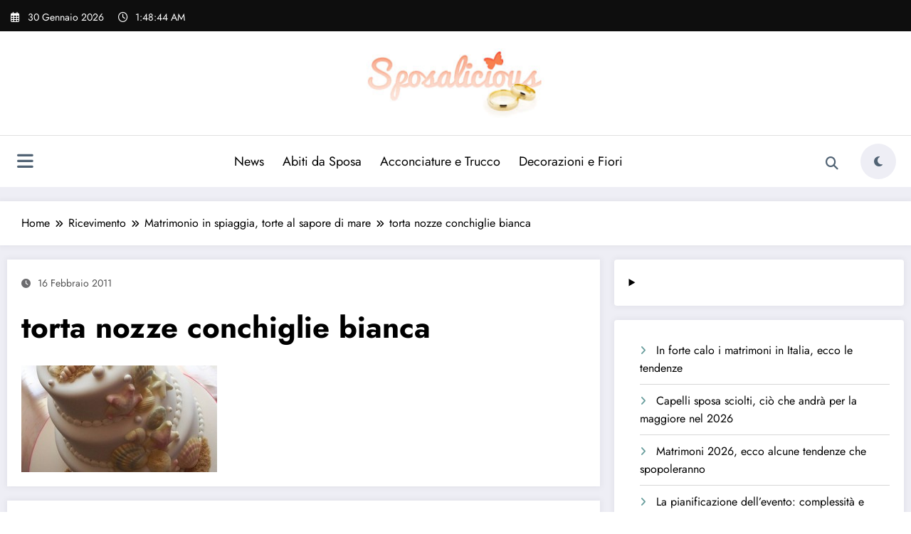

--- FILE ---
content_type: text/html; charset=UTF-8
request_url: https://www.sposalicious.com/matrimonio-spiaggia-torte-sapore-mare/torta-nozze-conchiglie-bianca/
body_size: 19198
content:
<!doctype html>
<html lang="it-IT">
	<head itemscope itemtype="http://schema.org/WebSite">
		<meta charset="UTF-8">
		<meta http-equiv="X-UA-Compatible" content="IE=edge">
		<meta name="viewport" content="width=device-width,initial-scale=1,shrink-to-fit=no">
		<link rel="pingback" href=" https://www.sposalicious.com/xmlrpc.php "><meta name='robots' content='index, follow, max-image-preview:large, max-snippet:-1, max-video-preview:-1' />
	<style>img:is([sizes="auto" i], [sizes^="auto," i]) { contain-intrinsic-size: 3000px 1500px }</style>
	
	<!-- This site is optimized with the Yoast SEO plugin v26.8 - https://yoast.com/product/yoast-seo-wordpress/ -->
	<title>torta nozze conchiglie bianca 15742 | Sposalicious</title>
	<meta name="description" content="torta nozze conchiglie bianca 15742" />
	<link rel="canonical" href="https://www.sposalicious.com/matrimonio-spiaggia-torte-sapore-mare/torta-nozze-conchiglie-bianca/" />
	<meta property="og:locale" content="it_IT" />
	<meta property="og:type" content="article" />
	<meta property="og:title" content="torta nozze conchiglie bianca 15742 | Sposalicious" />
	<meta property="og:description" content="torta nozze conchiglie bianca 15742" />
	<meta property="og:url" content="https://www.sposalicious.com/matrimonio-spiaggia-torte-sapore-mare/torta-nozze-conchiglie-bianca/" />
	<meta property="og:site_name" content="Sposalicious" />
	<meta property="article:publisher" content="http://www.facebook.com/pages/Sposalicious/141584399187225" />
	<meta property="og:image" content="https://www.sposalicious.com/matrimonio-spiaggia-torte-sapore-mare/torta-nozze-conchiglie-bianca" />
	<meta property="og:image:width" content="375" />
	<meta property="og:image:height" content="500" />
	<meta property="og:image:type" content="image/jpeg" />
	<script type="application/ld+json" class="yoast-schema-graph">{"@context":"https://schema.org","@graph":[{"@type":"WebPage","@id":"https://www.sposalicious.com/matrimonio-spiaggia-torte-sapore-mare/torta-nozze-conchiglie-bianca/","url":"https://www.sposalicious.com/matrimonio-spiaggia-torte-sapore-mare/torta-nozze-conchiglie-bianca/","name":"torta nozze conchiglie bianca 15742 | Sposalicious","isPartOf":{"@id":"https://www.sposalicious.com/#website"},"primaryImageOfPage":{"@id":"https://www.sposalicious.com/matrimonio-spiaggia-torte-sapore-mare/torta-nozze-conchiglie-bianca/#primaryimage"},"image":{"@id":"https://www.sposalicious.com/matrimonio-spiaggia-torte-sapore-mare/torta-nozze-conchiglie-bianca/#primaryimage"},"thumbnailUrl":"https://www.sposalicious.com/wp-content/uploads/2011/02/torta-nozze-conchiglie-bianca.jpg","datePublished":"2011-02-16T14:19:48+00:00","description":"torta nozze conchiglie bianca 15742","breadcrumb":{"@id":"https://www.sposalicious.com/matrimonio-spiaggia-torte-sapore-mare/torta-nozze-conchiglie-bianca/#breadcrumb"},"inLanguage":"it-IT","potentialAction":[{"@type":"ReadAction","target":["https://www.sposalicious.com/matrimonio-spiaggia-torte-sapore-mare/torta-nozze-conchiglie-bianca/"]}]},{"@type":"ImageObject","inLanguage":"it-IT","@id":"https://www.sposalicious.com/matrimonio-spiaggia-torte-sapore-mare/torta-nozze-conchiglie-bianca/#primaryimage","url":"https://www.sposalicious.com/wp-content/uploads/2011/02/torta-nozze-conchiglie-bianca.jpg","contentUrl":"https://www.sposalicious.com/wp-content/uploads/2011/02/torta-nozze-conchiglie-bianca.jpg","width":"375","height":"500"},{"@type":"BreadcrumbList","@id":"https://www.sposalicious.com/matrimonio-spiaggia-torte-sapore-mare/torta-nozze-conchiglie-bianca/#breadcrumb","itemListElement":[{"@type":"ListItem","position":1,"name":"Home","item":"https://www.sposalicious.com/"},{"@type":"ListItem","position":2,"name":"Foto Matrimonio","item":"https://www.sposalicious.com/cat/foto/"},{"@type":"ListItem","position":3,"name":"Matrimonio in spiaggia, torte al sapore di mare","item":"https://www.sposalicious.com/matrimonio-spiaggia-torte-sapore-mare/"},{"@type":"ListItem","position":4,"name":"torta nozze conchiglie bianca"}]},{"@type":"WebSite","@id":"https://www.sposalicious.com/#website","url":"https://www.sposalicious.com/","name":"Sposalicious","description":"Sì, lo voglio","publisher":{"@id":"https://www.sposalicious.com/#organization"},"potentialAction":[{"@type":"SearchAction","target":{"@type":"EntryPoint","urlTemplate":"https://www.sposalicious.com/?s={search_term_string}"},"query-input":{"@type":"PropertyValueSpecification","valueRequired":true,"valueName":"search_term_string"}}],"inLanguage":"it-IT"},{"@type":"Organization","@id":"https://www.sposalicious.com/#organization","name":"Sposalicious","url":"https://www.sposalicious.com/","logo":{"@type":"ImageObject","inLanguage":"it-IT","@id":"https://www.sposalicious.com/#/schema/logo/image/","url":"https://www.sposalicious.com/wp-content/uploads/2016/04/logoheader.jpg","contentUrl":"https://www.sposalicious.com/wp-content/uploads/2016/04/logoheader.jpg","width":246,"height":96,"caption":"Sposalicious"},"image":{"@id":"https://www.sposalicious.com/#/schema/logo/image/"},"sameAs":["http://www.facebook.com/pages/Sposalicious/141584399187225"]}]}</script>
	<!-- / Yoast SEO plugin. -->


<link rel='dns-prefetch' href='//www.googletagmanager.com' />
<link rel="alternate" type="application/rss+xml" title="Sposalicious &raquo; Feed" href="https://www.sposalicious.com/feed/" />
<link rel="alternate" type="application/rss+xml" title="Sposalicious &raquo; Feed dei commenti" href="https://www.sposalicious.com/comments/feed/" />
<link rel="alternate" type="application/rss+xml" title="Sposalicious &raquo; torta nozze conchiglie bianca Feed dei commenti" href="https://www.sposalicious.com/matrimonio-spiaggia-torte-sapore-mare/torta-nozze-conchiglie-bianca/feed/" />
<script type="text/javascript">
/* <![CDATA[ */
window._wpemojiSettings = {"baseUrl":"https:\/\/s.w.org\/images\/core\/emoji\/16.0.1\/72x72\/","ext":".png","svgUrl":"https:\/\/s.w.org\/images\/core\/emoji\/16.0.1\/svg\/","svgExt":".svg","source":{"concatemoji":"https:\/\/www.sposalicious.com\/wp-includes\/js\/wp-emoji-release.min.js?ver=6.8.3"}};
/*! This file is auto-generated */
!function(s,n){var o,i,e;function c(e){try{var t={supportTests:e,timestamp:(new Date).valueOf()};sessionStorage.setItem(o,JSON.stringify(t))}catch(e){}}function p(e,t,n){e.clearRect(0,0,e.canvas.width,e.canvas.height),e.fillText(t,0,0);var t=new Uint32Array(e.getImageData(0,0,e.canvas.width,e.canvas.height).data),a=(e.clearRect(0,0,e.canvas.width,e.canvas.height),e.fillText(n,0,0),new Uint32Array(e.getImageData(0,0,e.canvas.width,e.canvas.height).data));return t.every(function(e,t){return e===a[t]})}function u(e,t){e.clearRect(0,0,e.canvas.width,e.canvas.height),e.fillText(t,0,0);for(var n=e.getImageData(16,16,1,1),a=0;a<n.data.length;a++)if(0!==n.data[a])return!1;return!0}function f(e,t,n,a){switch(t){case"flag":return n(e,"\ud83c\udff3\ufe0f\u200d\u26a7\ufe0f","\ud83c\udff3\ufe0f\u200b\u26a7\ufe0f")?!1:!n(e,"\ud83c\udde8\ud83c\uddf6","\ud83c\udde8\u200b\ud83c\uddf6")&&!n(e,"\ud83c\udff4\udb40\udc67\udb40\udc62\udb40\udc65\udb40\udc6e\udb40\udc67\udb40\udc7f","\ud83c\udff4\u200b\udb40\udc67\u200b\udb40\udc62\u200b\udb40\udc65\u200b\udb40\udc6e\u200b\udb40\udc67\u200b\udb40\udc7f");case"emoji":return!a(e,"\ud83e\udedf")}return!1}function g(e,t,n,a){var r="undefined"!=typeof WorkerGlobalScope&&self instanceof WorkerGlobalScope?new OffscreenCanvas(300,150):s.createElement("canvas"),o=r.getContext("2d",{willReadFrequently:!0}),i=(o.textBaseline="top",o.font="600 32px Arial",{});return e.forEach(function(e){i[e]=t(o,e,n,a)}),i}function t(e){var t=s.createElement("script");t.src=e,t.defer=!0,s.head.appendChild(t)}"undefined"!=typeof Promise&&(o="wpEmojiSettingsSupports",i=["flag","emoji"],n.supports={everything:!0,everythingExceptFlag:!0},e=new Promise(function(e){s.addEventListener("DOMContentLoaded",e,{once:!0})}),new Promise(function(t){var n=function(){try{var e=JSON.parse(sessionStorage.getItem(o));if("object"==typeof e&&"number"==typeof e.timestamp&&(new Date).valueOf()<e.timestamp+604800&&"object"==typeof e.supportTests)return e.supportTests}catch(e){}return null}();if(!n){if("undefined"!=typeof Worker&&"undefined"!=typeof OffscreenCanvas&&"undefined"!=typeof URL&&URL.createObjectURL&&"undefined"!=typeof Blob)try{var e="postMessage("+g.toString()+"("+[JSON.stringify(i),f.toString(),p.toString(),u.toString()].join(",")+"));",a=new Blob([e],{type:"text/javascript"}),r=new Worker(URL.createObjectURL(a),{name:"wpTestEmojiSupports"});return void(r.onmessage=function(e){c(n=e.data),r.terminate(),t(n)})}catch(e){}c(n=g(i,f,p,u))}t(n)}).then(function(e){for(var t in e)n.supports[t]=e[t],n.supports.everything=n.supports.everything&&n.supports[t],"flag"!==t&&(n.supports.everythingExceptFlag=n.supports.everythingExceptFlag&&n.supports[t]);n.supports.everythingExceptFlag=n.supports.everythingExceptFlag&&!n.supports.flag,n.DOMReady=!1,n.readyCallback=function(){n.DOMReady=!0}}).then(function(){return e}).then(function(){var e;n.supports.everything||(n.readyCallback(),(e=n.source||{}).concatemoji?t(e.concatemoji):e.wpemoji&&e.twemoji&&(t(e.twemoji),t(e.wpemoji)))}))}((window,document),window._wpemojiSettings);
/* ]]> */
</script>
<link rel='stylesheet' id='newscrunch-theme-fonts-css' href='https://www.sposalicious.com/wp-content/fonts/833099bd19997ad8d9bc49831633e098.css?ver=20201110' type='text/css' media='all' />
<style id='wp-emoji-styles-inline-css' type='text/css'>

	img.wp-smiley, img.emoji {
		display: inline !important;
		border: none !important;
		box-shadow: none !important;
		height: 1em !important;
		width: 1em !important;
		margin: 0 0.07em !important;
		vertical-align: -0.1em !important;
		background: none !important;
		padding: 0 !important;
	}
</style>
<link rel='stylesheet' id='wp-block-library-css' href='https://www.sposalicious.com/wp-includes/css/dist/block-library/style.min.css?ver=6.8.3' type='text/css' media='all' />
<style id='wp-block-library-theme-inline-css' type='text/css'>
.wp-block-audio :where(figcaption){color:#555;font-size:13px;text-align:center}.is-dark-theme .wp-block-audio :where(figcaption){color:#ffffffa6}.wp-block-audio{margin:0 0 1em}.wp-block-code{border:1px solid #ccc;border-radius:4px;font-family:Menlo,Consolas,monaco,monospace;padding:.8em 1em}.wp-block-embed :where(figcaption){color:#555;font-size:13px;text-align:center}.is-dark-theme .wp-block-embed :where(figcaption){color:#ffffffa6}.wp-block-embed{margin:0 0 1em}.blocks-gallery-caption{color:#555;font-size:13px;text-align:center}.is-dark-theme .blocks-gallery-caption{color:#ffffffa6}:root :where(.wp-block-image figcaption){color:#555;font-size:13px;text-align:center}.is-dark-theme :root :where(.wp-block-image figcaption){color:#ffffffa6}.wp-block-image{margin:0 0 1em}.wp-block-pullquote{border-bottom:4px solid;border-top:4px solid;color:currentColor;margin-bottom:1.75em}.wp-block-pullquote cite,.wp-block-pullquote footer,.wp-block-pullquote__citation{color:currentColor;font-size:.8125em;font-style:normal;text-transform:uppercase}.wp-block-quote{border-left:.25em solid;margin:0 0 1.75em;padding-left:1em}.wp-block-quote cite,.wp-block-quote footer{color:currentColor;font-size:.8125em;font-style:normal;position:relative}.wp-block-quote:where(.has-text-align-right){border-left:none;border-right:.25em solid;padding-left:0;padding-right:1em}.wp-block-quote:where(.has-text-align-center){border:none;padding-left:0}.wp-block-quote.is-large,.wp-block-quote.is-style-large,.wp-block-quote:where(.is-style-plain){border:none}.wp-block-search .wp-block-search__label{font-weight:700}.wp-block-search__button{border:1px solid #ccc;padding:.375em .625em}:where(.wp-block-group.has-background){padding:1.25em 2.375em}.wp-block-separator.has-css-opacity{opacity:.4}.wp-block-separator{border:none;border-bottom:2px solid;margin-left:auto;margin-right:auto}.wp-block-separator.has-alpha-channel-opacity{opacity:1}.wp-block-separator:not(.is-style-wide):not(.is-style-dots){width:100px}.wp-block-separator.has-background:not(.is-style-dots){border-bottom:none;height:1px}.wp-block-separator.has-background:not(.is-style-wide):not(.is-style-dots){height:2px}.wp-block-table{margin:0 0 1em}.wp-block-table td,.wp-block-table th{word-break:normal}.wp-block-table :where(figcaption){color:#555;font-size:13px;text-align:center}.is-dark-theme .wp-block-table :where(figcaption){color:#ffffffa6}.wp-block-video :where(figcaption){color:#555;font-size:13px;text-align:center}.is-dark-theme .wp-block-video :where(figcaption){color:#ffffffa6}.wp-block-video{margin:0 0 1em}:root :where(.wp-block-template-part.has-background){margin-bottom:0;margin-top:0;padding:1.25em 2.375em}
</style>
<style id='classic-theme-styles-inline-css' type='text/css'>
/*! This file is auto-generated */
.wp-block-button__link{color:#fff;background-color:#32373c;border-radius:9999px;box-shadow:none;text-decoration:none;padding:calc(.667em + 2px) calc(1.333em + 2px);font-size:1.125em}.wp-block-file__button{background:#32373c;color:#fff;text-decoration:none}
</style>
<style id='global-styles-inline-css' type='text/css'>
:root{--wp--preset--aspect-ratio--square: 1;--wp--preset--aspect-ratio--4-3: 4/3;--wp--preset--aspect-ratio--3-4: 3/4;--wp--preset--aspect-ratio--3-2: 3/2;--wp--preset--aspect-ratio--2-3: 2/3;--wp--preset--aspect-ratio--16-9: 16/9;--wp--preset--aspect-ratio--9-16: 9/16;--wp--preset--color--black: #000000;--wp--preset--color--cyan-bluish-gray: #abb8c3;--wp--preset--color--white: #ffffff;--wp--preset--color--pale-pink: #f78da7;--wp--preset--color--vivid-red: #cf2e2e;--wp--preset--color--luminous-vivid-orange: #ff6900;--wp--preset--color--luminous-vivid-amber: #fcb900;--wp--preset--color--light-green-cyan: #7bdcb5;--wp--preset--color--vivid-green-cyan: #00d084;--wp--preset--color--pale-cyan-blue: #8ed1fc;--wp--preset--color--vivid-cyan-blue: #0693e3;--wp--preset--color--vivid-purple: #9b51e0;--wp--preset--gradient--vivid-cyan-blue-to-vivid-purple: linear-gradient(135deg,rgba(6,147,227,1) 0%,rgb(155,81,224) 100%);--wp--preset--gradient--light-green-cyan-to-vivid-green-cyan: linear-gradient(135deg,rgb(122,220,180) 0%,rgb(0,208,130) 100%);--wp--preset--gradient--luminous-vivid-amber-to-luminous-vivid-orange: linear-gradient(135deg,rgba(252,185,0,1) 0%,rgba(255,105,0,1) 100%);--wp--preset--gradient--luminous-vivid-orange-to-vivid-red: linear-gradient(135deg,rgba(255,105,0,1) 0%,rgb(207,46,46) 100%);--wp--preset--gradient--very-light-gray-to-cyan-bluish-gray: linear-gradient(135deg,rgb(238,238,238) 0%,rgb(169,184,195) 100%);--wp--preset--gradient--cool-to-warm-spectrum: linear-gradient(135deg,rgb(74,234,220) 0%,rgb(151,120,209) 20%,rgb(207,42,186) 40%,rgb(238,44,130) 60%,rgb(251,105,98) 80%,rgb(254,248,76) 100%);--wp--preset--gradient--blush-light-purple: linear-gradient(135deg,rgb(255,206,236) 0%,rgb(152,150,240) 100%);--wp--preset--gradient--blush-bordeaux: linear-gradient(135deg,rgb(254,205,165) 0%,rgb(254,45,45) 50%,rgb(107,0,62) 100%);--wp--preset--gradient--luminous-dusk: linear-gradient(135deg,rgb(255,203,112) 0%,rgb(199,81,192) 50%,rgb(65,88,208) 100%);--wp--preset--gradient--pale-ocean: linear-gradient(135deg,rgb(255,245,203) 0%,rgb(182,227,212) 50%,rgb(51,167,181) 100%);--wp--preset--gradient--electric-grass: linear-gradient(135deg,rgb(202,248,128) 0%,rgb(113,206,126) 100%);--wp--preset--gradient--midnight: linear-gradient(135deg,rgb(2,3,129) 0%,rgb(40,116,252) 100%);--wp--preset--font-size--small: 13px;--wp--preset--font-size--medium: 20px;--wp--preset--font-size--large: 36px;--wp--preset--font-size--x-large: 42px;--wp--preset--spacing--20: 0.44rem;--wp--preset--spacing--30: 0.67rem;--wp--preset--spacing--40: 1rem;--wp--preset--spacing--50: 1.5rem;--wp--preset--spacing--60: 2.25rem;--wp--preset--spacing--70: 3.38rem;--wp--preset--spacing--80: 5.06rem;--wp--preset--shadow--natural: 6px 6px 9px rgba(0, 0, 0, 0.2);--wp--preset--shadow--deep: 12px 12px 50px rgba(0, 0, 0, 0.4);--wp--preset--shadow--sharp: 6px 6px 0px rgba(0, 0, 0, 0.2);--wp--preset--shadow--outlined: 6px 6px 0px -3px rgba(255, 255, 255, 1), 6px 6px rgba(0, 0, 0, 1);--wp--preset--shadow--crisp: 6px 6px 0px rgba(0, 0, 0, 1);}:where(.is-layout-flex){gap: 0.5em;}:where(.is-layout-grid){gap: 0.5em;}body .is-layout-flex{display: flex;}.is-layout-flex{flex-wrap: wrap;align-items: center;}.is-layout-flex > :is(*, div){margin: 0;}body .is-layout-grid{display: grid;}.is-layout-grid > :is(*, div){margin: 0;}:where(.wp-block-columns.is-layout-flex){gap: 2em;}:where(.wp-block-columns.is-layout-grid){gap: 2em;}:where(.wp-block-post-template.is-layout-flex){gap: 1.25em;}:where(.wp-block-post-template.is-layout-grid){gap: 1.25em;}.has-black-color{color: var(--wp--preset--color--black) !important;}.has-cyan-bluish-gray-color{color: var(--wp--preset--color--cyan-bluish-gray) !important;}.has-white-color{color: var(--wp--preset--color--white) !important;}.has-pale-pink-color{color: var(--wp--preset--color--pale-pink) !important;}.has-vivid-red-color{color: var(--wp--preset--color--vivid-red) !important;}.has-luminous-vivid-orange-color{color: var(--wp--preset--color--luminous-vivid-orange) !important;}.has-luminous-vivid-amber-color{color: var(--wp--preset--color--luminous-vivid-amber) !important;}.has-light-green-cyan-color{color: var(--wp--preset--color--light-green-cyan) !important;}.has-vivid-green-cyan-color{color: var(--wp--preset--color--vivid-green-cyan) !important;}.has-pale-cyan-blue-color{color: var(--wp--preset--color--pale-cyan-blue) !important;}.has-vivid-cyan-blue-color{color: var(--wp--preset--color--vivid-cyan-blue) !important;}.has-vivid-purple-color{color: var(--wp--preset--color--vivid-purple) !important;}.has-black-background-color{background-color: var(--wp--preset--color--black) !important;}.has-cyan-bluish-gray-background-color{background-color: var(--wp--preset--color--cyan-bluish-gray) !important;}.has-white-background-color{background-color: var(--wp--preset--color--white) !important;}.has-pale-pink-background-color{background-color: var(--wp--preset--color--pale-pink) !important;}.has-vivid-red-background-color{background-color: var(--wp--preset--color--vivid-red) !important;}.has-luminous-vivid-orange-background-color{background-color: var(--wp--preset--color--luminous-vivid-orange) !important;}.has-luminous-vivid-amber-background-color{background-color: var(--wp--preset--color--luminous-vivid-amber) !important;}.has-light-green-cyan-background-color{background-color: var(--wp--preset--color--light-green-cyan) !important;}.has-vivid-green-cyan-background-color{background-color: var(--wp--preset--color--vivid-green-cyan) !important;}.has-pale-cyan-blue-background-color{background-color: var(--wp--preset--color--pale-cyan-blue) !important;}.has-vivid-cyan-blue-background-color{background-color: var(--wp--preset--color--vivid-cyan-blue) !important;}.has-vivid-purple-background-color{background-color: var(--wp--preset--color--vivid-purple) !important;}.has-black-border-color{border-color: var(--wp--preset--color--black) !important;}.has-cyan-bluish-gray-border-color{border-color: var(--wp--preset--color--cyan-bluish-gray) !important;}.has-white-border-color{border-color: var(--wp--preset--color--white) !important;}.has-pale-pink-border-color{border-color: var(--wp--preset--color--pale-pink) !important;}.has-vivid-red-border-color{border-color: var(--wp--preset--color--vivid-red) !important;}.has-luminous-vivid-orange-border-color{border-color: var(--wp--preset--color--luminous-vivid-orange) !important;}.has-luminous-vivid-amber-border-color{border-color: var(--wp--preset--color--luminous-vivid-amber) !important;}.has-light-green-cyan-border-color{border-color: var(--wp--preset--color--light-green-cyan) !important;}.has-vivid-green-cyan-border-color{border-color: var(--wp--preset--color--vivid-green-cyan) !important;}.has-pale-cyan-blue-border-color{border-color: var(--wp--preset--color--pale-cyan-blue) !important;}.has-vivid-cyan-blue-border-color{border-color: var(--wp--preset--color--vivid-cyan-blue) !important;}.has-vivid-purple-border-color{border-color: var(--wp--preset--color--vivid-purple) !important;}.has-vivid-cyan-blue-to-vivid-purple-gradient-background{background: var(--wp--preset--gradient--vivid-cyan-blue-to-vivid-purple) !important;}.has-light-green-cyan-to-vivid-green-cyan-gradient-background{background: var(--wp--preset--gradient--light-green-cyan-to-vivid-green-cyan) !important;}.has-luminous-vivid-amber-to-luminous-vivid-orange-gradient-background{background: var(--wp--preset--gradient--luminous-vivid-amber-to-luminous-vivid-orange) !important;}.has-luminous-vivid-orange-to-vivid-red-gradient-background{background: var(--wp--preset--gradient--luminous-vivid-orange-to-vivid-red) !important;}.has-very-light-gray-to-cyan-bluish-gray-gradient-background{background: var(--wp--preset--gradient--very-light-gray-to-cyan-bluish-gray) !important;}.has-cool-to-warm-spectrum-gradient-background{background: var(--wp--preset--gradient--cool-to-warm-spectrum) !important;}.has-blush-light-purple-gradient-background{background: var(--wp--preset--gradient--blush-light-purple) !important;}.has-blush-bordeaux-gradient-background{background: var(--wp--preset--gradient--blush-bordeaux) !important;}.has-luminous-dusk-gradient-background{background: var(--wp--preset--gradient--luminous-dusk) !important;}.has-pale-ocean-gradient-background{background: var(--wp--preset--gradient--pale-ocean) !important;}.has-electric-grass-gradient-background{background: var(--wp--preset--gradient--electric-grass) !important;}.has-midnight-gradient-background{background: var(--wp--preset--gradient--midnight) !important;}.has-small-font-size{font-size: var(--wp--preset--font-size--small) !important;}.has-medium-font-size{font-size: var(--wp--preset--font-size--medium) !important;}.has-large-font-size{font-size: var(--wp--preset--font-size--large) !important;}.has-x-large-font-size{font-size: var(--wp--preset--font-size--x-large) !important;}
:where(.wp-block-post-template.is-layout-flex){gap: 1.25em;}:where(.wp-block-post-template.is-layout-grid){gap: 1.25em;}
:where(.wp-block-columns.is-layout-flex){gap: 2em;}:where(.wp-block-columns.is-layout-grid){gap: 2em;}
:root :where(.wp-block-pullquote){font-size: 1.5em;line-height: 1.6;}
</style>
<link rel='stylesheet' id='newsblogger-dark-style-css' href='https://www.sposalicious.com/wp-content/themes/newsblogger/assets/css/dark.css?ver=6.8.3' type='text/css' media='all' />
<link rel='stylesheet' id='newsblogger-default-style-css' href='https://www.sposalicious.com/wp-content/themes/newsblogger/assets/css/default.css?ver=6.8.3' type='text/css' media='all' />
<link rel='stylesheet' id='newsblogger-parent-style-css' href='https://www.sposalicious.com/wp-content/themes/newscrunch/style.css?ver=6.8.3' type='text/css' media='all' />
<link rel='stylesheet' id='animate-css' href='https://www.sposalicious.com/wp-content/themes/newscrunch/assets/css/animate.min.css?ver=6.8.3' type='text/css' media='all' />
<link rel='stylesheet' id='newscrunch-menu-css-css' href='https://www.sposalicious.com/wp-content/themes/newscrunch/assets/css/theme-menu.css?ver=6.8.3' type='text/css' media='all' />
<link rel='stylesheet' id='owl-carousel-css' href='https://www.sposalicious.com/wp-content/themes/newscrunch/assets/css/owl.carousel.min.css?ver=6.8.3' type='text/css' media='all' />
<link rel='stylesheet' id='newscrunch-style-css' href='https://www.sposalicious.com/wp-content/themes/newsblogger/style.css?ver=6.8.3' type='text/css' media='all' />
<link rel='stylesheet' id='font-awesome-min-css' href='https://www.sposalicious.com/wp-content/themes/newscrunch/assets/css/font-awesome/css/all.min.css?ver=6.8.3' type='text/css' media='all' />
<link rel='stylesheet' id='newscrunch-dark-css' href='https://www.sposalicious.com/wp-content/themes/newscrunch/assets/css/dark.css?ver=6.8.3' type='text/css' media='all' />
<link rel='stylesheet' id='newscrunch-default-css' href='https://www.sposalicious.com/wp-content/themes/newscrunch/assets/css/default.css?ver=6.8.3' type='text/css' media='all' />
<script type="text/javascript" src="https://www.sposalicious.com/wp-includes/js/jquery/jquery.min.js?ver=3.7.1" id="jquery-core-js"></script>
<script type="text/javascript" src="https://www.sposalicious.com/wp-includes/js/jquery/jquery-migrate.min.js?ver=3.4.1" id="jquery-migrate-js"></script>

<!-- Snippet del tag Google (gtag.js) aggiunto da Site Kit -->
<!-- Snippet Google Analytics aggiunto da Site Kit -->
<script type="text/javascript" src="https://www.googletagmanager.com/gtag/js?id=GT-NGPBR8HD" id="google_gtagjs-js" async></script>
<script type="text/javascript" id="google_gtagjs-js-after">
/* <![CDATA[ */
window.dataLayer = window.dataLayer || [];function gtag(){dataLayer.push(arguments);}
gtag("set","linker",{"domains":["www.sposalicious.com"]});
gtag("js", new Date());
gtag("set", "developer_id.dZTNiMT", true);
gtag("config", "GT-NGPBR8HD");
/* ]]> */
</script>
<link rel="https://api.w.org/" href="https://www.sposalicious.com/wp-json/" /><link rel="alternate" title="JSON" type="application/json" href="https://www.sposalicious.com/wp-json/wp/v2/media/15742" /><link rel="EditURI" type="application/rsd+xml" title="RSD" href="https://www.sposalicious.com/xmlrpc.php?rsd" />
<meta name="generator" content="WordPress 6.8.3" />
<link rel='shortlink' href='https://www.sposalicious.com/?p=15742' />
		<!-- Custom Logo: hide header text -->
		<style id="custom-logo-css" type="text/css">
			.site-title, .site-description {
				position: absolute;
				clip-path: inset(50%);
			}
		</style>
		<link rel="alternate" title="oEmbed (JSON)" type="application/json+oembed" href="https://www.sposalicious.com/wp-json/oembed/1.0/embed?url=https%3A%2F%2Fwww.sposalicious.com%2Fmatrimonio-spiaggia-torte-sapore-mare%2Ftorta-nozze-conchiglie-bianca%2F" />
<link rel="alternate" title="oEmbed (XML)" type="text/xml+oembed" href="https://www.sposalicious.com/wp-json/oembed/1.0/embed?url=https%3A%2F%2Fwww.sposalicious.com%2Fmatrimonio-spiaggia-torte-sapore-mare%2Ftorta-nozze-conchiglie-bianca%2F&#038;format=xml" />
<meta name="generator" content="Site Kit by Google 1.171.0" />		<style>
			.custom-logo, .dark-custom-logo{
				width: 250px; 
				height: auto;
			}
			@media only screen and (max-width: 992px){
			.custom-logo, .dark-custom-logo{
				width: 200px; 
				height: auto;
			}}
			@media only screen and (max-width: 500px){
			.custom-logo, .dark-custom-logo{
				width: 150px; 
				height: auto;
			}}
		</style>
				
		 
            <style type="text/css">
            	/* Position secondary image on top */
				.products .product .secondary-image {position: absolute;top: 0;left: 0;width: 100%;height: 100%;opacity: 0;transition: opacity 0.3s ease-in-out;}
                        </style>
	            <style>
            [data-theme="spnc_light"] .header-sidebar .spnc-left .head-contact-info li.header-date .date {
                color: #;
            }
            [data-theme="spnc_light"] .header-sidebar .spnc-left .head-contact-info li.header-time .time {
                color: #;
            }

            /* css for dark */
            [data-theme="spnc_dark"] .header-sidebar .spnc-left .head-contact-info li.header-date .date {
                color: #;
            }
            [data-theme="spnc_dark"] .newsblogger :is(.header-sidebar.header-1 .spnc-left .head-contact-info li.header-date .date, .header-sidebar.header-2 .spnc-left .head-contact-info li.header-date .date) {
                color: #fff;
            }
            [data-theme="spnc_dark"] .header-sidebar .spnc-left .head-contact-info li.header-time .time {
                color: #;
            }
            [data-theme="spnc_dark"] .newsblogger :is(.header-sidebar.header-1 .spnc-left .head-contact-info li.header-time .time, .header-sidebar.header-2 .spnc-left .head-contact-info li.header-time .time) {
                color: #fff;
            }
        </style>
                        <style type="text/css">
                        body.newscrunch #page .spnc-cat-links a.newscrunch_category_9503                            {
                                background: #369ef6;
                            }
                        body .spnc-category-page .spnc-blog-cat-wrapper .spnc-first-catpost .spnc-cat-links a.newscrunch_category_9503, .spnc-cat-first-post .spnc-post .spnc-post-content .spnc-cat-links a.newscrunch_category_9503                                {
                                    color: #369ef6;
                                }
                    </style>
                                    <style type="text/css">
                        body.newscrunch #page .spnc-cat-links a.newscrunch_category_9487                            {
                                background: #369ef6;
                            }
                        body .spnc-category-page .spnc-blog-cat-wrapper .spnc-first-catpost .spnc-cat-links a.newscrunch_category_9487, .spnc-cat-first-post .spnc-post .spnc-post-content .spnc-cat-links a.newscrunch_category_9487                                {
                                    color: #369ef6;
                                }
                    </style>
                                    <style type="text/css">
                        body.newscrunch #page .spnc-cat-links a.newscrunch_category_18                            {
                                background: #369ef6;
                            }
                        body .spnc-category-page .spnc-blog-cat-wrapper .spnc-first-catpost .spnc-cat-links a.newscrunch_category_18, .spnc-cat-first-post .spnc-post .spnc-post-content .spnc-cat-links a.newscrunch_category_18                                {
                                    color: #369ef6;
                                }
                    </style>
                                    <style type="text/css">
                        body.newscrunch #page .spnc-cat-links a.newscrunch_category_19                            {
                                background: #369ef6;
                            }
                        body .spnc-category-page .spnc-blog-cat-wrapper .spnc-first-catpost .spnc-cat-links a.newscrunch_category_19, .spnc-cat-first-post .spnc-post .spnc-post-content .spnc-cat-links a.newscrunch_category_19                                {
                                    color: #369ef6;
                                }
                    </style>
                                    <style type="text/css">
                        body.newscrunch #page .spnc-cat-links a.newscrunch_category_25                            {
                                background: #369ef6;
                            }
                        body .spnc-category-page .spnc-blog-cat-wrapper .spnc-first-catpost .spnc-cat-links a.newscrunch_category_25, .spnc-cat-first-post .spnc-post .spnc-post-content .spnc-cat-links a.newscrunch_category_25                                {
                                    color: #369ef6;
                                }
                    </style>
                                    <style type="text/css">
                        body.newscrunch #page .spnc-cat-links a.newscrunch_category_4924                            {
                                background: #369ef6;
                            }
                        body .spnc-category-page .spnc-blog-cat-wrapper .spnc-first-catpost .spnc-cat-links a.newscrunch_category_4924, .spnc-cat-first-post .spnc-post .spnc-post-content .spnc-cat-links a.newscrunch_category_4924                                {
                                    color: #369ef6;
                                }
                    </style>
                                    <style type="text/css">
                        body.newscrunch #page .spnc-cat-links a.newscrunch_category_15                            {
                                background: #369ef6;
                            }
                        body .spnc-category-page .spnc-blog-cat-wrapper .spnc-first-catpost .spnc-cat-links a.newscrunch_category_15, .spnc-cat-first-post .spnc-post .spnc-post-content .spnc-cat-links a.newscrunch_category_15                                {
                                    color: #369ef6;
                                }
                    </style>
                                    <style type="text/css">
                        body.newscrunch #page .spnc-cat-links a.newscrunch_category_22                            {
                                background: #369ef6;
                            }
                        body .spnc-category-page .spnc-blog-cat-wrapper .spnc-first-catpost .spnc-cat-links a.newscrunch_category_22, .spnc-cat-first-post .spnc-post .spnc-post-content .spnc-cat-links a.newscrunch_category_22                                {
                                    color: #369ef6;
                                }
                    </style>
                                    <style type="text/css">
                        body.newscrunch #page .spnc-cat-links a.newscrunch_category_14                            {
                                background: #369ef6;
                            }
                        body .spnc-category-page .spnc-blog-cat-wrapper .spnc-first-catpost .spnc-cat-links a.newscrunch_category_14, .spnc-cat-first-post .spnc-post .spnc-post-content .spnc-cat-links a.newscrunch_category_14                                {
                                    color: #369ef6;
                                }
                    </style>
                                    <style type="text/css">
                        body.newscrunch #page .spnc-cat-links a.newscrunch_category_9                            {
                                background: #369ef6;
                            }
                        body .spnc-category-page .spnc-blog-cat-wrapper .spnc-first-catpost .spnc-cat-links a.newscrunch_category_9, .spnc-cat-first-post .spnc-post .spnc-post-content .spnc-cat-links a.newscrunch_category_9                                {
                                    color: #369ef6;
                                }
                    </style>
                                    <style type="text/css">
                        body.newscrunch #page .spnc-cat-links a.newscrunch_category_9365                            {
                                background: #369ef6;
                            }
                        body .spnc-category-page .spnc-blog-cat-wrapper .spnc-first-catpost .spnc-cat-links a.newscrunch_category_9365, .spnc-cat-first-post .spnc-post .spnc-post-content .spnc-cat-links a.newscrunch_category_9365                                {
                                    color: #369ef6;
                                }
                    </style>
                                    <style type="text/css">
                        body.newscrunch #page .spnc-cat-links a.newscrunch_category_12                            {
                                background: #369ef6;
                            }
                        body .spnc-category-page .spnc-blog-cat-wrapper .spnc-first-catpost .spnc-cat-links a.newscrunch_category_12, .spnc-cat-first-post .spnc-post .spnc-post-content .spnc-cat-links a.newscrunch_category_12                                {
                                    color: #369ef6;
                                }
                    </style>
                                    <style type="text/css">
                        body.newscrunch #page .spnc-cat-links a.newscrunch_category_9516                            {
                                background: #369ef6;
                            }
                        body .spnc-category-page .spnc-blog-cat-wrapper .spnc-first-catpost .spnc-cat-links a.newscrunch_category_9516, .spnc-cat-first-post .spnc-post .spnc-post-content .spnc-cat-links a.newscrunch_category_9516                                {
                                    color: #369ef6;
                                }
                    </style>
                                    <style type="text/css">
                        body.newscrunch #page .spnc-cat-links a.newscrunch_category_5                            {
                                background: #369ef6;
                            }
                        body .spnc-category-page .spnc-blog-cat-wrapper .spnc-first-catpost .spnc-cat-links a.newscrunch_category_5, .spnc-cat-first-post .spnc-post .spnc-post-content .spnc-cat-links a.newscrunch_category_5                                {
                                    color: #369ef6;
                                }
                    </style>
                                    <style type="text/css">
                        body.newscrunch #page .spnc-cat-links a.newscrunch_category_24                            {
                                background: #369ef6;
                            }
                        body .spnc-category-page .spnc-blog-cat-wrapper .spnc-first-catpost .spnc-cat-links a.newscrunch_category_24, .spnc-cat-first-post .spnc-post .spnc-post-content .spnc-cat-links a.newscrunch_category_24                                {
                                    color: #369ef6;
                                }
                    </style>
                                    <style type="text/css">
                        body.newscrunch #page .spnc-cat-links a.newscrunch_category_20                            {
                                background: #369ef6;
                            }
                        body .spnc-category-page .spnc-blog-cat-wrapper .spnc-first-catpost .spnc-cat-links a.newscrunch_category_20, .spnc-cat-first-post .spnc-post .spnc-post-content .spnc-cat-links a.newscrunch_category_20                                {
                                    color: #369ef6;
                                }
                    </style>
                                    <style type="text/css">
                        body.newscrunch #page .spnc-cat-links a.newscrunch_category_26                            {
                                background: #369ef6;
                            }
                        body .spnc-category-page .spnc-blog-cat-wrapper .spnc-first-catpost .spnc-cat-links a.newscrunch_category_26, .spnc-cat-first-post .spnc-post .spnc-post-content .spnc-cat-links a.newscrunch_category_26                                {
                                    color: #369ef6;
                                }
                    </style>
                                    <style type="text/css">
                        body.newscrunch #page .spnc-cat-links a.newscrunch_category_9483                            {
                                background: #369ef6;
                            }
                        body .spnc-category-page .spnc-blog-cat-wrapper .spnc-first-catpost .spnc-cat-links a.newscrunch_category_9483, .spnc-cat-first-post .spnc-post .spnc-post-content .spnc-cat-links a.newscrunch_category_9483                                {
                                    color: #369ef6;
                                }
                    </style>
                                    <style type="text/css">
                        body.newscrunch #page .spnc-cat-links a.newscrunch_category_8735                            {
                                background: #369ef6;
                            }
                        body .spnc-category-page .spnc-blog-cat-wrapper .spnc-first-catpost .spnc-cat-links a.newscrunch_category_8735, .spnc-cat-first-post .spnc-post .spnc-post-content .spnc-cat-links a.newscrunch_category_8735                                {
                                    color: #369ef6;
                                }
                    </style>
                                    <style type="text/css">
                        body.newscrunch #page .spnc-cat-links a.newscrunch_category_16                            {
                                background: #369ef6;
                            }
                        body .spnc-category-page .spnc-blog-cat-wrapper .spnc-first-catpost .spnc-cat-links a.newscrunch_category_16, .spnc-cat-first-post .spnc-post .spnc-post-content .spnc-cat-links a.newscrunch_category_16                                {
                                    color: #369ef6;
                                }
                    </style>
                                    <style type="text/css">
                        body.newscrunch #page .spnc-cat-links a.newscrunch_category_23                            {
                                background: #369ef6;
                            }
                        body .spnc-category-page .spnc-blog-cat-wrapper .spnc-first-catpost .spnc-cat-links a.newscrunch_category_23, .spnc-cat-first-post .spnc-post .spnc-post-content .spnc-cat-links a.newscrunch_category_23                                {
                                    color: #369ef6;
                                }
                    </style>
                                    <style type="text/css">
                        body.newscrunch #page .spnc-cat-links a.newscrunch_category_11                            {
                                background: #369ef6;
                            }
                        body .spnc-category-page .spnc-blog-cat-wrapper .spnc-first-catpost .spnc-cat-links a.newscrunch_category_11, .spnc-cat-first-post .spnc-post .spnc-post-content .spnc-cat-links a.newscrunch_category_11                                {
                                    color: #369ef6;
                                }
                    </style>
                                    <style type="text/css">
                        body.newscrunch #page .spnc-cat-links a.newscrunch_category_6                            {
                                background: #369ef6;
                            }
                        body .spnc-category-page .spnc-blog-cat-wrapper .spnc-first-catpost .spnc-cat-links a.newscrunch_category_6, .spnc-cat-first-post .spnc-post .spnc-post-content .spnc-cat-links a.newscrunch_category_6                                {
                                    color: #369ef6;
                                }
                    </style>
                                    <style type="text/css">
                        body.newscrunch #page .spnc-cat-links a.newscrunch_category_7                            {
                                background: #369ef6;
                            }
                        body .spnc-category-page .spnc-blog-cat-wrapper .spnc-first-catpost .spnc-cat-links a.newscrunch_category_7, .spnc-cat-first-post .spnc-post .spnc-post-content .spnc-cat-links a.newscrunch_category_7                                {
                                    color: #369ef6;
                                }
                    </style>
                                    <style type="text/css">
                        body.newscrunch #page .spnc-cat-links a.newscrunch_category_8                            {
                                background: #369ef6;
                            }
                        body .spnc-category-page .spnc-blog-cat-wrapper .spnc-first-catpost .spnc-cat-links a.newscrunch_category_8, .spnc-cat-first-post .spnc-post .spnc-post-content .spnc-cat-links a.newscrunch_category_8                                {
                                    color: #369ef6;
                                }
                    </style>
                                    <style type="text/css">
                        body.newscrunch #page .spnc-cat-links a.newscrunch_category_319                            {
                                background: #369ef6;
                            }
                        body .spnc-category-page .spnc-blog-cat-wrapper .spnc-first-catpost .spnc-cat-links a.newscrunch_category_319, .spnc-cat-first-post .spnc-post .spnc-post-content .spnc-cat-links a.newscrunch_category_319                                {
                                    color: #369ef6;
                                }
                    </style>
                                    <style type="text/css">
                        body.newscrunch #page .spnc-cat-links a.newscrunch_category_13                            {
                                background: #369ef6;
                            }
                        body .spnc-category-page .spnc-blog-cat-wrapper .spnc-first-catpost .spnc-cat-links a.newscrunch_category_13, .spnc-cat-first-post .spnc-post .spnc-post-content .spnc-cat-links a.newscrunch_category_13                                {
                                    color: #369ef6;
                                }
                    </style>
                                    <style type="text/css">
                        body.newscrunch #page .spnc-cat-links a.newscrunch_category_3                            {
                                background: #369ef6;
                            }
                        body .spnc-category-page .spnc-blog-cat-wrapper .spnc-first-catpost .spnc-cat-links a.newscrunch_category_3, .spnc-cat-first-post .spnc-post .spnc-post-content .spnc-cat-links a.newscrunch_category_3                                {
                                    color: #369ef6;
                                }
                    </style>
                                    <style type="text/css">
                        body.newscrunch #page .spnc-cat-links a.newscrunch_category_6479                            {
                                background: #369ef6;
                            }
                        body .spnc-category-page .spnc-blog-cat-wrapper .spnc-first-catpost .spnc-cat-links a.newscrunch_category_6479, .spnc-cat-first-post .spnc-post .spnc-post-content .spnc-cat-links a.newscrunch_category_6479                                {
                                    color: #369ef6;
                                }
                    </style>
                                    <style type="text/css">
                        body.newscrunch #page .spnc-cat-links a.newscrunch_category_4776                            {
                                background: #369ef6;
                            }
                        body .spnc-category-page .spnc-blog-cat-wrapper .spnc-first-catpost .spnc-cat-links a.newscrunch_category_4776, .spnc-cat-first-post .spnc-post .spnc-post-content .spnc-cat-links a.newscrunch_category_4776                                {
                                    color: #369ef6;
                                }
                    </style>
                                    <style type="text/css">
                        body.newscrunch #page .spnc-cat-links a.newscrunch_category_4425                            {
                                background: #369ef6;
                            }
                        body .spnc-category-page .spnc-blog-cat-wrapper .spnc-first-catpost .spnc-cat-links a.newscrunch_category_4425, .spnc-cat-first-post .spnc-post .spnc-post-content .spnc-cat-links a.newscrunch_category_4425                                {
                                    color: #369ef6;
                                }
                    </style>
                                    <style type="text/css">
                        body.newscrunch #page .spnc-cat-links a.newscrunch_category_10                            {
                                background: #369ef6;
                            }
                        body .spnc-category-page .spnc-blog-cat-wrapper .spnc-first-catpost .spnc-cat-links a.newscrunch_category_10, .spnc-cat-first-post .spnc-post .spnc-post-content .spnc-cat-links a.newscrunch_category_10                                {
                                    color: #369ef6;
                                }
                    </style>
                                    <style type="text/css">
                        body.newscrunch #page .spnc-cat-links a.newscrunch_category_4                            {
                                background: #369ef6;
                            }
                        body .spnc-category-page .spnc-blog-cat-wrapper .spnc-first-catpost .spnc-cat-links a.newscrunch_category_4, .spnc-cat-first-post .spnc-post .spnc-post-content .spnc-cat-links a.newscrunch_category_4                                {
                                    color: #369ef6;
                                }
                    </style>
                                    <style type="text/css">
                        body.newscrunch #page .spnc-cat-links a.newscrunch_category_1                            {
                                background: #369ef6;
                            }
                        body .spnc-category-page .spnc-blog-cat-wrapper .spnc-first-catpost .spnc-cat-links a.newscrunch_category_1, .spnc-cat-first-post .spnc-post .spnc-post-content .spnc-cat-links a.newscrunch_category_1                                {
                                    color: #369ef6;
                                }
                    </style>
                                    <style type="text/css">
                        body.newscrunch #page .spnc-cat-links a.newscrunch_category_225                            {
                                background: #369ef6;
                            }
                        body .spnc-category-page .spnc-blog-cat-wrapper .spnc-first-catpost .spnc-cat-links a.newscrunch_category_225, .spnc-cat-first-post .spnc-post .spnc-post-content .spnc-cat-links a.newscrunch_category_225                                {
                                    color: #369ef6;
                                }
                    </style>
                                    <style type="text/css">
                        body.newscrunch #page .spnc-cat-links a.newscrunch_category_21                            {
                                background: #369ef6;
                            }
                        body .spnc-category-page .spnc-blog-cat-wrapper .spnc-first-catpost .spnc-cat-links a.newscrunch_category_21, .spnc-cat-first-post .spnc-post .spnc-post-content .spnc-cat-links a.newscrunch_category_21                                {
                                    color: #369ef6;
                                }
                    </style>
                                    <style type="text/css">
                        body.newscrunch #page .spnc-cat-links a.newscrunch_category_17                            {
                                background: #369ef6;
                            }
                        body .spnc-category-page .spnc-blog-cat-wrapper .spnc-first-catpost .spnc-cat-links a.newscrunch_category_17, .spnc-cat-first-post .spnc-post .spnc-post-content .spnc-cat-links a.newscrunch_category_17                                {
                                    color: #369ef6;
                                }
                    </style>
                        <style>
            body .header-sidebar .widget .custom-social-icons li a {
                color: #;
                background-color: #;
            }
            body .header-sidebar .widget .custom-social-icons li > a:is(:hover,:focus) {
                color: #;
                background-color: #;
            }
            body.newsblogger .header-sidebar.header-2 .widget .custom-social-icons li > a:is(:hover,:focus) {
                background-color: #fff;
            }
            body.newscrunch-plus .header-sidebar .spnc-date-social.spnc-right .custom-date-social-icons li a {
                color: #;
            }
            body.newscrunch-plus #wrapper .header-sidebar .spnc-date-social.spnc-right .custom-date-social-icons li a:hover {
                color: #;
            }
        </style>
            <style>
            /* Site Title Color */
            body .custom-logo-link-url .site-title a,
            body .header-5 .custom-logo-link-url .site-title a,
            body .header-4 .custom-logo-link-url .site-title a {
                color: #;
            }

            /* Site Title Hover Color */
            [data-theme="spnc_light"]  body .custom-logo-link-url .site-title a:hover,
            body .header-5 .custom-logo-link-url .site-title a:hover,
            body .header-4 .custom-logo-link-url .site-title a:hover {
                color: #;
            }

            /* Tagline Color */
            body .custom-logo-link-url .site-description,
            body .header-5 .custom-logo-link-url .site-description,
            body .header-4 .custom-logo-link-url .site-description {
                color: #;
            }

            /* Site Title Color For Dark Layout */
            [data-theme="spnc_dark"] .custom-logo-link-url .site-title a,
            [data-theme="spnc_dark"]  body .header-5 .custom-logo-link-url .site-title a,
            [data-theme="spnc_dark"]  body .header-4 .custom-logo-link-url .site-title a{
                color: #;
            }

            /* Site Title Hover Color For Dark Layout */
            [data-theme="spnc_dark"] body .custom-logo-link-url .site-title a:hover,
            [data-theme="spnc_dark"] body .header-5 .custom-logo-link-url .site-title a:hover,
            [data-theme="spnc_dark"] body .header-4 .custom-logo-link-url .site-title a:hover  {
                color: #;
            }

            /* Tagline Color For Dark Layout */
            [data-theme="spnc_dark"] .custom-logo-link-url .site-description,
            [data-theme="spnc_dark"] body .header-5 .custom-logo-link-url .site-description,
            [data-theme="spnc_dark"] body .header-4 .custom-logo-link-url .site-description{
                color: #;
            }
        </style>
            <style>
            body .header-4 .spnc-custom .spnc-nav li > a,body .header-5 .spnc-custom .spnc-nav li > a, body .header-6 .spnc-custom .spnc-nav li > a, body .header-7 .spnc-custom .spnc-nav li > a, body .header-8 .spnc-custom .spnc-nav li > a, body .header-12 .spnc-custom .spnc-nav li > a, [data-theme="spnc_dark"] body .header-12 .spnc-custom .spnc-nav li > a,
            body .spnc-nav > li.parent-menu a, body .spnc-custom .spnc-nav .dropdown.open > a, body .spnc-custom .spnc-nav li > a, [data-theme="spnc_dark"] body .spnc-nav > li.parent-menu a, [data-theme="spnc_dark"] body .spnc-custom .spnc-nav .dropdown.open > a, [data-theme="spnc_dark"] body .spnc-custom .spnc-nav li > a {
                color: #;
            }
            .header-6 .spnc-custom .spnc-nav li > a:before,[data-theme="spnc_dark"] .header-6 .spnc-custom .spnc-nav li > a:before{
               background-color: #;
            }
            body .spnc-nav > li.parent-menu a:hover, body .spnc-custom .spnc-nav .open > a:hover, body .spnc-custom .spnc-nav .open.active > a:hover,[data-theme="spnc_dark"] body .spnc-nav > li.parent-menu a:hover, [data-theme="spnc_dark"] body .spnc-custom .spnc-nav .open > a:hover, [data-theme="spnc_dark"] body .spnc-custom .spnc-nav .open.active > a:hover, body.newsblogger .header-12 .spnc-custom .spnc-nav .open > a, [data-theme="spnc_dark"] body.newsblogger.nchild .header-12 .spnc-custom .spnc-nav .open > a {
                    color: #;
            }

            [data-theme="spnc_dark"] body .spnc-nav > li.parent-menu a:hover, [data-theme="spnc_dark"] body .spnc-custom .spnc-nav .dropdown.open > a:hover, [data-theme="spnc_dark"] body .spnc-custom .spnc-nav li > a:hover, [data-theme="spnc_dark"] body.newscrunch #wrapper .header-sidebar .spnc-custom .spnc-collapse .spnc-nav li > a:hover{
                color: #;
            }
            body.newscrunch .spnc-custom .spnc-nav > li > a:focus, body.newscrunch .spnc-custom .spnc-nav > li > a:hover, body.newscrunch .spnc-custom .spnc-nav .open > a, body.newscrunch .spnc-custom .spnc-nav .open > a:focus, body.newscrunch .spnc-custom .spnc-nav .open > a:hover,
            [data-theme="spnc_dark"] body.newscrunch .header-4 .spnc-custom .spnc-nav li > a:hover, [data-theme="spnc_dark"] body .header-4 .spnc-custom .spnc-nav .open > a,[data-theme="spnc_dark"] body .header-4 .spnc-custom .spnc-nav .dropdown.open > a:hover,[data-theme="spnc_dark"] body.newscrunch .spnc-custom .spnc-nav .open > a,[data-theme="spnc_dark"] body .header-7 .spnc-nav > li.parent-menu a:hover, [data-theme="spnc_dark"] body .header-7 .spnc-custom .spnc-nav .dropdown.open > a:hover,body.newscrunch .spnc-custom .spnc-nav.nav > li > a:hover, body.newscrunch .spnc-custom .spnc-nav.nav > li > a:focus,[data-theme="spnc_dark"] body.newscrunch .spnc-custom .spnc-nav.nav > li > a:focus,[data-theme="spnc_dark"] body .spnc-nav > li.parent-menu .dropdown-menu a:focus,.header-6 .spnc-custom .spnc-nav li > a:before, [data-theme="spnc_dark"] .header-12.plus-header .spnc-custom .spnc-nav .open > a, body.newsblogger.nchild .header-12 .spnc-custom .spnc-nav > li > a:is(:hover, :focus) {
                color: #;
            }
            .header-6 .spnc-custom .spnc-nav li.open > a:before, [data-theme="spnc_dark"] .header-6 .spnc-custom .spnc-nav li.open > a:before {
                   background-color: #;
                   }
            body .spnc-custom .spnc-nav > .active > a, body .spnc-custom .spnc-nav .open .dropdown-menu > .active > a, .spnc-custom .spnc-nav .open .dropdown-menu > .active > a:hover, .spnc-custom .spnc-nav .open .dropdown-menu > .active > a:focus, .spnc-custom .spnc-nav > .active > a, .spnc-custom .spnc-nav > .active > a:hover, body .spnc-custom .spnc-nav > .active.open > a,body .spnc-custom .spnc-nav > .active > a:hover,[data-theme="spnc_dark"] body #wrapper .spnc-custom .spnc-nav .open .dropdown-menu > .active > a,[data-theme="spnc_dark"] body.newscrunch #wrapper .spnc-custom .spnc-nav .open .dropdown-menu > .active > a,[data-theme="spnc_dark"] body.newscrunch .spnc-custom .spnc-nav .open .dropdown-menu > .active > a:hover, .newsblogger .spnc-custom .spnc-nav .open .dropdown-menu > .active > a, body.newsblogger .header-12.header-sidebar .spnc.spnc-custom .spnc-nav > .active.menu-item > a,     [data-theme="spnc_dark"] body.newscrunch #wrapper .header-sidebar.header-2 .spnc.spnc-custom .spnc-collapse .spnc-nav li.active > a, body.newsblogger .header-2 .spnc.spnc-custom .spnc-nav > .active > a, .newsblogger .header-2 .spnc-custom .spnc-nav .open .dropdown-menu > .active > a  {
                color: #;
            }

           body.newscrunch .spnc-custom .spnc-nav > .active > a:hover,body.newscrunch .spnc-custom .spnc-nav > .active > a, body.newscrunch .spnc-custom .spnc-nav > .active > a:focus, body.newscrunch .spnc-custom .spnc-nav > li.parent-menu.active > a:hover, .spnc-custom .spnc-nav li.active > a:hover,body.newscrunch .spnc-custom .spnc-nav .dropdown-menu > .active > a:hover, body.newscrunch .spnc-custom .spnc-nav .open .dropdown-menu > .active > a:hover,[data-theme="spnc_dark"] body .spnc-custom .spnc-nav .dropdown.open.active > a,[data-theme="spnc_dark"] body.newscrunch .spnc-custom .spnc-nav .open .dropdown-menu > .active > a:hover,[data-theme="spnc_dark"] body .spnc-custom .spnc-nav .dropdown.open.active > a:hover,body .spnc-wrapper .header-2 .spnc-custom .spnc-nav > .active > a, body .spnc-wrapper .header-2 .spnc-custom .spnc-nav > .active > a:hover, body .spnc-wrapper .header-2 .spnc-custom .spnc-nav > .active > a:focus,[data-theme="spnc_dark"] body.newscrunch #wrapper .header-sidebar .spnc-custom .spnc-nav > li.parent-menu .dropdown-menu li.active > a:hover,[data-theme="spnc_dark"] body #wrapper .header-6 .spnc-custom .spnc-nav > .active > a,[data-theme="spnc_dark"] body.newscrunch #wrapper .header-6 .spnc-custom .spnc-nav > .active.open > a:hover,[data-theme="spnc_dark"] body.newscrunch #wrapper .header-sidebar .spnc-custom .spnc-collapse .spnc-nav li.active > a:hover,[data-theme="spnc_dark"] body.newscrunch .header-8 .spnc-custom .spnc-nav > .active > a, body .header-8.header-sidebar .spnc-custom .spnc-collapse .spnc-nav .dropdown-menu li.active > a:hover,body.newscrunch .header-3 .spnc-custom .spnc-nav > .active > a, body.newscrunch .header-3 .spnc-custom .spnc-nav > .active > a:hover, body.newscrunch .header-3 .spnc-custom .spnc-nav > .active > a:focus,[data-theme="spnc_dark"] body.newscrunch #wrapper .header-3 .spnc-custom .spnc-nav > .active > a,[data-theme="spnc_dark"] body.newscrunch #wrapper .header-5 .spnc-custom .spnc-nav > .active > a,body.newscrunch #wrapper .header-5 .spnc-custom .spnc-nav > .active > a,[data-theme="spnc_dark"] body.newscrunch #wrapper .header-6 .spnc-custom .spnc-nav > .active > a,body.newscrunch #wrapper .header-6 .spnc-custom .spnc-nav > .active > a ,[data-theme="spnc_dark"] body.newscrunch #wrapper .header-8 .spnc-custom .spnc-nav > .active > a,body.newscrunch #wrapper .header-8 .spnc-custom .spnc-nav > .active > a,body.newscrunch.newscrunch-plus .header-5 .spnc-nav > li.parent-menu .dropdown-menu .active > a, body .header-12 .spnc-custom .spnc-nav > .active > a, [data-theme="spnc_dark"] body #wrapper .header-12 .spnc-custom .spnc-nav > .active > a, [data-theme="spnc_dark"] body.newsblogger .header-12 .spnc-custom .spnc-nav > .active > a, [data-theme="spnc_dark"] body.newsblogger .spnc-custom .spnc-nav .open .dropdown-menu > .active > a, [data-theme="spnc_dark"] body.newsblogger .header-12 .spnc-custom .spnc-nav .dropdown.open.active > a, [data-theme="spnc_dark"] .newsblogger .spnc-nav > li.parent-menu.dropdown .dropdown-menu .open > a, body.newsblogger .header-12 .spnc-custom .spnc-nav .dropdown.open.active > a, body.newsblogger .spnc-nav > li.parent-menu.dropdown .dropdown-menu .open > a, [data-theme="spnc_dark"] .newsblogger.nchild .header-1 .spnc-nav > li.parent-menu.active > a, body.newsblogger.nchild .header-12 .spnc-custom .spnc-nav > .active > a, [data-theme="spnc_dark"] body.newscrunch.newsblogger #wrapper .header-12.header-sidebar .spnc-custom .collapse.spnc-collapse .spnc-nav li.active > a, body.newsblogger.nchild .header-12 .spnc-custom .spnc-nav .open .dropdown-menu > .active > a, body.newsblogger.nchild .header-12 .spnc-custom .spnc-nav .open .dropdown-menu > .active > a:is(:hover, :focus), 

           [data-theme="spnc_dark"] body.newscrunch.newsblogger #wrapper .header-12.header-sidebar .spnc.spnc-custom .spnc-collapse .spnc-nav .dropdown-menu > li.active > a, 
           [data-theme="spnc_dark"] body.newscrunch.newsblogger #wrapper .header-12.header-sidebar .spnc.spnc-custom .spnc-collapse .spnc-nav li.active > a {
                color: #;
            }
             [data-theme="spnc_dark"] body #wrapper .header-6 .spnc-custom .spnc-nav > .active.open > a:before{background-color: #;}
            .header-6 .spnc-custom .spnc-nav li > a:hover:before{
                background-color: #;
            }
            body .spnc-wrapper .header-2 .spnc-custom .spnc-nav li.active > a:after,body .spnc-wrapper .header-2 .spnc-custom .spnc-nav li.active > a:before,body .spnc-wrapper .header-2 .spnc-custom .spnc-nav li.active > a:hover:after,body .spnc-wrapper .header-2 .spnc-custom .spnc-nav li.active > a:hover:before, body.newscrunch .header-2 .spnc-custom .spnc-nav .open .dropdown-menu > .active > a:hover:after,.header-3 .spnc-custom .spnc-nav li.active > a:after, .header-3 .spnc-custom .spnc-nav li.active > a:before,.header-3 .spnc-custom .spnc-nav li.active > a:hover:after, .header-3 .spnc-custom .spnc-nav li.active > a:hover:before, body.newscrunch .header-3 .spnc-custom .spnc-nav .open .dropdown-menu > .active > a:hover:after,.header-5 .spnc-custom .spnc-nav li.active > a:before,.header-6 .spnc-custom .spnc-nav .dropdown-menu li.active > a:before,.header-6 .spnc-custom .spnc-nav li.active > a:before,.header-6 .spnc-custom .spnc-nav .dropdown-menu li.active > a:hover:before, .header-6 .spnc-custom .spnc-nav li.active a:hover:before{
               background-color: #;
           }
           body .spnc-wrapper .header-2 .spnc-custom .spnc-nav li a:hover:after,body .spnc-wrapper .header-2 .spnc-custom .spnc-nav li a:hover:before,.header-3 .spnc-custom .spnc-nav li a:hover:after, .header-3 .spnc-custom .spnc-nav li a:hover:before, .header-5 .spnc-custom .spnc-nav li a:hover:before,body.newscrunch .header-6 .spnc-custom .spnc-nav li a:hover:before{
               background-color: #;
           }
            body .spnc-custom .dropdown-menu, body .spnc-custom .open .dropdown-menu,.header-6 .spnc-custom .spnc-nav .dropdown-menu li > a:before {
                background-color: #;
            }
            body .spnc-custom .dropdown-menu > li > a, body .spnc-custom .spnc-nav .open .dropdown-menu > a, body .spnc-custom .spnc-nav .dropdown-menu .open > a,[data-theme="spnc_dark"] body .spnc-custom .dropdown-menu > li > a, [data-theme="spnc_dark"] body .spnc-custom .spnc-nav .open .dropdown-menu > a, [data-theme="spnc_dark"] body .spnc-custom .spnc-nav .dropdown-menu .open > a,[data-theme="spnc_dark"] body .spnc-nav > li.parent-menu .dropdown-menu a,body .header-4 .spnc-custom .dropdown-menu > li > a,body .header-5 .spnc-custom .dropdown-menu > li > a,body .header-6 .spnc-custom .dropdown-menu > li > a , body .header-7 .spnc-custom .dropdown-menu > li > a, body .header-8 .spnc-custom .dropdown-menu > li > a,body.newscrunch .header-5 .spnc-nav > li.parent-menu .dropdown-menu a,
            body .header-12 .spnc-custom .spnc-nav .dropdown-menu li > a,[data-theme="spnc_dark"] .header-12 .spnc-custom .spnc-nav .dropdown-menu li > a{
                color: #;
                -webkit-text-fill-color: unset;
            }
            .header-6 .spnc-custom .spnc-nav .dropdown-menu li > a:before {
                background-color: #;
            }
            body .spnc-custom .spnc-nav .dropdown-menu > li > a:hover, body .spnc-custom .spnc-nav .open .dropdown-menu > .active > a:hover,[data-theme="spnc_dark"] body .spnc-custom .spnc-nav .dropdown-menu > li > a:hover, [data-theme="spnc_dark"] body .spnc-custom .spnc-nav .open .dropdown-menu > .active > a:hover,[data-theme="spnc_dark"] body .spnc-custom .spnc-nav .dropdown-menu .dropdown.open > a:hover, .header-4 .spnc-custom .spnc-nav .dropdown-menu .open > a:hover,[data-theme="spnc_dark"] body.newscrunch .header-4 .spnc-custom .spnc-nav .dropdown-menu li> a:hover ,.header-5 .spnc-custom .spnc-nav .dropdown-menu .open > a:hover,body.newscrunch .spnc-custom .spnc-nav .open > .dropdown-menu  a:hover,body .header-5 .spnc-custom .spnc-nav .dropdown-menu li > a:hover, body .header-6 .spnc-custom .spnc-nav .dropdown-menu li > a:hover, body .header-7 .spnc-custom .spnc-nav .dropdown-menu li > a:hover,[data-theme="spnc_dark"] body.newscrunch #wrapper .header-sidebar .spnc-custom .spnc-nav > li.parent-menu .dropdown-menu li > a:hover,body .header-8.header-sidebar .spnc-custom .spnc-collapse .spnc-nav .dropdown-menu li > a:hover,body.newscrunch .header-5 .spnc-custom .spnc-nav .dropdown-menu li > a:hover, body.newscrunch .header-6 .spnc-custom .spnc-nav .dropdown-menu li > a:hover,body.newscrunch .header-7 .spnc-custom .spnc-nav .dropdown-menu li > a:hover, body.newsblogger .header-12 .spnc-custom .spnc-nav .dropdown-menu > li > a:is(:hover,:focus), body.newsblogger .spnc-custom .spnc-nav .dropdown-menu > li > a:is(:hover,:focus), [data-theme="spnc_dark"] .newsblogger .header-12 .spnc-custom .spnc-nav .dropdown-menu li > a:hover, body.newsblogger .spnc-nav > li.parent-menu.dropdown .dropdown-menu .open > a, [data-theme="spnc_dark"] body.newsblogger .spnc-nav > li.parent-menu.dropdown .dropdown-menu .open > a, body.newsblogger.nchild .header-12 .spnc-custom .spnc-nav .dropdown-menu li > a:is(:hover, :focus)  {
                color: #;
                -webkit-text-fill-color: unset;
            }
            body .spnc-wrapper .header-2 .spnc-custom .spnc-nav .dropdown-menu li a:hover:after, .header-3 .spnc-custom .spnc-nav .dropdown-menu li a:hover:after,.header-6 .spnc-custom .spnc-nav .dropdown-menu li > a:hover:before{
                background-color: #;
            }
            @media (max-width: 1100px){
                body.newscrunch .spnc-custom .spnc-nav.nav > li.active > a,
                [data-theme="spnc_dark"] body.newscrunch #wrapper .header-sidebar .spnc-custom .spnc-collapse .spnc-nav li.active > a,
                [data-theme="spnc_dark"] body.newscrunch #wrapper #page .header-sidebar .spnc-custom .spnc-collapse .spnc-nav .dropdown-menu > .active > a,
                [data-theme="spnc_dark"] body.newscrunch #wrapper .header-sidebar.header-2 .spnc-custom .spnc-collapse .spnc-nav li.active > a,[data-theme="spnc_dark"] body.newscrunch #wrapper .header-sidebar.header-6 .spnc-custom .spnc-collapse .spnc-nav li.active > a,[data-theme="spnc_dark"] body.newscrunch #wrapper .header-sidebar.header-7 .spnc-custom .spnc-collapse .spnc-nav li.active > a,[data-theme="spnc_dark"] body.newscrunch #wrapper .header-sidebar.header-8 .spnc-custom .spnc-collapse .spnc-nav li.active > a,[data-theme="spnc_dark"] body.newscrunch-plus.newscrunch #wrapper .header-sidebar.header-2 .spnc-custom .spnc-collapse .spnc-nav li.active > a,[data-theme="spnc_dark"] body.newscrunch.newscrunch-plus #wrapper .header-sidebar.header-3 .spnc-custom .spnc-collapse .spnc-nav li.active > a,[data-theme="spnc_dark"] body.newscrunch.newscrunch-plus #wrapper .header-sidebar.header-4 .spnc-custom .spnc-collapse .spnc-nav li.active > a,[data-theme="spnc_dark"] body.newscrunch.newscrunch-plus #wrapper .header-sidebar.header-5 .spnc-custom .spnc-collapse .spnc-nav li.active > a,[data-theme="spnc_dark"] body.newscrunch.newscrunch-plus #wrapper .header-sidebar.header-6 .spnc-custom .spnc-collapse .spnc-nav li.active > a,[data-theme="spnc_dark"] body.newscrunch.newscrunch-plus #wrapper .header-sidebar.header-7 .spnc-custom .spnc-collapse .spnc-nav li.active > a,[data-theme="spnc_dark"] body.newscrunch.newscrunch-plus #wrapper .header-sidebar.header-8 .spnc-custom .spnc-collapse .spnc-nav li.active > a, [data-theme="spnc_dark"] body.newscrunch.newsblogger #wrapper .header-sidebar.header-12 .spnc-custom .spnc-collapse .spnc-nav li.active > a, [data-theme="spnc_dark"] body.newscrunch #wrapper .header-12.header-sidebar .spnc-custom.bg-color .spnc-collapse .spnc-nav li.active > a {
                     color: #;
                }
                body.newscrunch .spnc-custom .spnc-nav.nav li > a, body .spnc-custom .spnc-nav.nav li > a,
                [data-theme="spnc_dark"] body.newscrunch #wrapper .header-sidebar .spnc-custom .spnc-collapse .spnc-nav li > a,.header-sidebar.header-8 .spnc-custom .spnc-collapse .spnc-nav li > a{ color: #;
                }
                body.newscrunch .spnc-custom .dropdown-menu > li > a,  body.newscrunch .spnc-nav > li.parent-menu .dropdown-menu a,
                [data-theme="spnc_dark"] body.newscrunch #wrapper .header-sidebar .spnc-custom .spnc-nav > li.parent-menu .dropdown-menu a,.header-sidebar.header-8 .spnc-custom .spnc-collapse .spnc-nav li > .dropdown-menu a,body.newscrunch .header-5 .spnc-nav > li.parent-menu .dropdown-menu a, body.newscrunch .header-7 .spnc-custom .spnc-nav .dropdown-menu li > a, body.newsblogger .spnc-custom .dropdown-menu > li > a,  body.newsblogger .spnc-nav > li.parent-menu .dropdown-menu a, body.newscrunch .header-5 .spnc-custom .spnc-nav > li.parent-menu .dropdown-menu a:not(.dropdown-menu > li.active > a) {
                     color: #;
                }
                body .spnc-custom .dropdown-menu > li > a:hover,  body .spnc-nav > li.parent-menu .dropdown-menu a:hover{
                    color: #;
                }
                body .spnc-custom .spnc-nav .open .dropdown-menu > .active > a{
                     color: #;
                }
                body #wrapper .spnc-custom .spnc-nav.nav .dropdown-menu > .active > a, body  #wrapper .spnc-custom .spnc-nav.nav .dropdown-menu > .active > a:hover, body #wrapper .spnc-custom .spnc-nav.nav .dropdown-menu > .active > a:focus{
                    color: #;
                }
                body.newscrunch .spnc-custom .spnc-nav li > a.search-icon{
                   color: #bbb;

                }
            }
            @media (min-width: 1100px){
            body.newscrunch .header-3 .spnc-custom .spnc-nav > .active > a:before,body.newscrunch .header-3 .spnc-custom .spnc-nav > .active > a:after,body.newscrunch .header-3 .spnc-custom .spnc-nav .dropdown-menu > .active > a:before,body.newscrunch .header-3 .spnc-custom .spnc-nav .dropdown-menu > .active > a:after {background-color: #;}
            body.newscrunch .header-3  .spnc-custom .spnc-nav > li > a:before, body.newscrunch .header-3 .spnc-custom .spnc-nav > li > a:after{ background-color: #;}
            body.newscrunch .header-5 .spnc-custom .spnc-nav > .active > a:before,body.newscrunch .header-5 .spnc-custom .spnc-nav  > .active > a:hover:before{background-color: #;}
            body.newscrunch .header-5  .spnc-custom .spnc-nav > li > a:hover:before{ background-color: #;}
            body.newscrunch .header-6 .spnc-custom .spnc-nav > .active > a:before,body.newscrunch .header-6 .spnc-custom .spnc-nav  > .active > a:hover:before{background-color: #;}
            body.newscrunch .header-6  .spnc-custom .spnc-nav > li > a:hover:before{ background-color: #;}
        }

            @media (max-width: 1100px) {
            [data-theme="spnc_light"]  body.newscrunch .header-2 .spnc-custom .spnc-nav li > a.search-icon{color: #;}

            [data-theme="spnc_light"] body.newscrunch .header-4 .spnc-dark-icon{color: #;}
            }
            [data-theme="spnc_light"] .spnc-custom .spnc-nav li > a.search-icon,
            [data-theme="spnc_light"] body .header-4 .spnc-custom .spnc-nav li > a.search-icon,
            [data-theme="spnc_light"] .header-7 .spnc-custom .spnc-nav li > a.search-icon i{
                color: #;
            }
            @media (max-width: 1100px) {
                body.newscrunch :is(.header-1, .header-3, .header-5, .header-6, .header-8, .header-12) .spnc-custom .spnc-nav li > a.search-icon {
                    color: #;
                }
            }
            [data-theme="spnc_dark"] body.newscrunch .spnc-custom .spnc-nav li > a.search-icon,
            [data-theme="spnc_dark"] .header-7 .spnc-custom .spnc-nav li > a.search-icon i{
                color: #;
            }
            [data-theme="spnc_light"] .spnc-dark-icon,
            [data-theme="spnc_light"] body .header-5 .spnc-dark-icon{
                color: #;
            } 
            [data-theme="spnc_dark"] .spnc-dark-icon,
            [data-theme="spnc_dark"] body .header-5 .spnc-dark-icon,
            [data-theme="spnc_dark"] .header-12.plus-header .spnc-dark-icon i{
                color: #;
            }
        </style>
            <style>
            body .site-info {
                background-color: #000000;
            }
            body .site-footer .site-info .footer-nav li a, body .site-footer .site-info .footer-nav li a {
                color: #ffffff;
            }
            body .site-footer .site-info .footer-nav li a:hover, body .site-footer .site-info .footer-nav li a:hover,
            body.newsblogger .site-footer .site-info .footer-nav li a:is(:hover,:focus) {
                color: #;
            }
            body .site-info p.copyright-section {
                color: #a7a7a7;
            }
            body.newsblogger .site-info p.copyright-section {
                color: #ffffff;
            }
            body .site-info p.copyright-section a {
                color: #ffffff;
            }
            body.newsblogger .site-info p.copyright-section a {
                color: #369ef6;
            }
            body .site-info p.copyright-section a:hover {
                color: #;
            }
        </style>
     
        <style type="text/css">
         .header-sidebar.header-1 .spnc-custom .spnc-navbar { padding: 0; }
        </style>
                <style type="text/css">
            .header-sidebar.header-1 .spnc-navbar .spnc-container {border-radius: 0;}
            .header-sidebar.header-1 .spnc-custom .spnc-navbar{border-radius: 0;}
        </style> 
    <style>body #wrapper { background-color: #EEEEF5; }</style><meta name="google-site-verification" content="RLw3iVqzz0VEaSciUVWh-tIzzwipvznk4mKGzeZYCD8"><link rel="icon" href="https://www.sposalicious.com/wp-content/uploads/2023/03/cropped-trucco-sposa-32x32.jpg" sizes="32x32" />
<link rel="icon" href="https://www.sposalicious.com/wp-content/uploads/2023/03/cropped-trucco-sposa-192x192.jpg" sizes="192x192" />
<link rel="apple-touch-icon" href="https://www.sposalicious.com/wp-content/uploads/2023/03/cropped-trucco-sposa-180x180.jpg" />
<meta name="msapplication-TileImage" content="https://www.sposalicious.com/wp-content/uploads/2023/03/cropped-trucco-sposa-270x270.jpg" />
		<style type="text/css" id="wp-custom-css">
			.copyright-section {
	display: none;
}		</style>
			</head>

	    <body class="attachment wp-singular attachment-template-default single single-attachment postid-15742 attachmentid-15742 attachment-jpeg wp-custom-logo wp-embed-responsive wp-theme-newscrunch wp-child-theme-newsblogger wide front  newsblogger nchild newscrunch" itemtype='https://schema.org/Blog' itemscope='itemscope'>
		  
<div class="spnc-wrapper spnc-btn-1" id="wrapper">
	<div id="page" class="site a_effect1 custom-i_effect1">
		<a class="skip-link screen-reader-text" href="#content">Vai al contenuto</a>
		<!-- Header section-->
<header class="header-sidebar header-12" itemscope itemtype="http://schema.org/WPHeader">
	<div class="spnc-topbar">
	<div class="spnc-container">
				<aside class="widget spnc-left">
			<ul class="head-contact-info">
									<li class="header-date"><i class='far fa-calendar-alt'></i><span class="date">30 Gennaio 2026</span></li>
									<li class="header-time"><i class="far fa-regular fa-clock"></i><span class="time newscrunch-topbar-time"></span></li>
							</ul>
		</aside>
			</div>
</div>
	<nav class="spnc spnc-custom trsprnt-menu" role="navigation" itemscope itemtype="http://schema.org/SiteNavigationElement">
		<div class="spnc-header-logo">
			<div class="spnc-container">
				<div>
							<div class="spnc-header">
			<a href="https://www.sposalicious.com/" class="custom-logo-link" rel="home"><img width="246" height="96" src="https://www.sposalicious.com/wp-content/uploads/2016/04/logoheader.jpg" class="custom-logo" alt="Sposalicious" decoding="async" /></a>					<a href="https://www.sposalicious.com/" class="dark-custom-logo-link " rel="home" aria-current="page" itemprop="url" title="Sposalicious">
						<img width="220" height="120" src="https://www.sposalicious.com/wp-content/uploads/2016/04/logoheader.jpg" class="dark-custom-logo" alt="Sposalicious" style="display: none;" itemprop="image">
					</a>
					</div>	
					</div>
			</div>
		</div>
		<div class="spnc-navbar ">
			<div class="spnc-container">
				<div class="spnc-row">
					<button class="spnc-menu-open spnc-toggle" type="button" aria-controls="menu" aria-expanded="false" onclick="openNav()" aria-label="Menu"><i class="fas fa-bars"></i>
					</button>
											<div class=spnc-head-wrap>
							<div class="spnc-header-right">
								<div class="spnc-widget-toggle">
									<a class="spnc-toggle-icon" onclick="spncOpenPanel()" href="#" title="Icona attiva/disattiva"><i class="fas fa-bars"></i></a>
								</div>
							</div>
						</div>
						
						<div id="spnc_panelSidebar" class="spnc_sidebar_panel">
							<a href="javascript:void(0)" class="spnc_closebtn" onclick="spncClosePanel()" title="Icona chiudi">×</a>
							<div class="spnc-right-sidebar">
								<div class="spnc-sidebar" id="spnc-sidebar-panel-fixed">
							    	<div class="right-sidebar">      
										<aside id="nav_menu-6" class="widget w-c spnc-common-widget-area spnc-side-panel widget_nav_menu"><div class="menu-moda-e-bellezza-container"><ul id="menu-moda-e-bellezza" class="menu"><li id="menu-item-38049" class="menu-item menu-item-type-taxonomy menu-item-object-category menu-item-38049"><a href="https://www.sposalicious.com/cat/abiti-sposa/">Abiti da Sposa</a></li>
<li id="menu-item-38050" class="menu-item menu-item-type-taxonomy menu-item-object-category menu-item-38050"><a href="https://www.sposalicious.com/cat/accessori/">Accessori</a></li>
<li id="menu-item-38051" class="menu-item menu-item-type-taxonomy menu-item-object-category menu-item-38051"><a href="https://www.sposalicious.com/cat/acconciature-sposa/">Acconciature Sposa</a></li>
<li id="menu-item-38055" class="menu-item menu-item-type-taxonomy menu-item-object-category menu-item-38055"><a href="https://www.sposalicious.com/cat/trucco-sposa/">Trucco Sposa</a></li>
<li id="menu-item-38056" class="menu-item menu-item-type-taxonomy menu-item-object-category menu-item-38056"><a href="https://www.sposalicious.com/cat/intimo-da-sposa/">Intimo sposa</a></li>
</ul></div></aside><aside id="block-8" class="widget w-c spnc-common-widget-area spnc-side-panel widget_block widget_recent_entries"><ul class="wp-block-latest-posts__list wp-block-latest-posts"><li><a class="wp-block-latest-posts__post-title" href="https://www.sposalicious.com/in-forte-calo-i-matrimoni-in-italia-ecco-le-tendenze/">In forte calo i matrimoni in Italia, ecco le tendenze</a></li>
<li><a class="wp-block-latest-posts__post-title" href="https://www.sposalicious.com/capelli-sposa-sciolti-cio-che-andra-per-la-maggiore-nel-2026/">Capelli sposa sciolti, ciò che andrà per la maggiore nel 2026</a></li>
<li><a class="wp-block-latest-posts__post-title" href="https://www.sposalicious.com/matrimoni-2026-ecco-alcune-tendenze-che-spopoleranno/">Matrimoni 2026, ecco alcune tendenze che spopoleranno</a></li>
<li><a class="wp-block-latest-posts__post-title" href="https://www.sposalicious.com/la-pianificazione-dellevento-complessita-e-gestione-del-dettaglio/">La pianificazione dell&#8217;evento: complessità e gestione del dettaglio</a></li>
<li><a class="wp-block-latest-posts__post-title" href="https://www.sposalicious.com/colori-matrimonio-2026-ecco-quali-sono-le-tendenze/">Colori matrimonio 2026, ecco quali sono le tendenze</a></li>
</ul></aside>        
									</div>
								</div>
							</div>
						</div>
					 
					<!-- /.spnc-collapse -->
					<div class="collapse spnc-collapse" id="spnc-menu-open">
						<a class="spnc-menu-close" onclick="closeNav()" href="#" title="Chiusura fuori campo"><i class="fa-solid fa-xmark"></i></a>
								<div class="spnc-header">
			<a href="https://www.sposalicious.com/" class="custom-logo-link" rel="home"><img width="246" height="96" src="https://www.sposalicious.com/wp-content/uploads/2016/04/logoheader.jpg" class="custom-logo" alt="Sposalicious" decoding="async" /></a>					<a href="https://www.sposalicious.com/" class="dark-custom-logo-link " rel="home" aria-current="page" itemprop="url" title="Sposalicious">
						<img width="220" height="120" src="https://www.sposalicious.com/wp-content/uploads/2016/04/logoheader.jpg" class="dark-custom-logo" alt="Sposalicious" style="display: none;" itemprop="image">
					</a>
					</div>	
							<div class="ml-0">
							<div class="menu-main-menu-container"><ul class="nav spnc-nav"><li id="menu-item-32133" class="menu-item menu-item-type-taxonomy menu-item-object-category parent-menu menu-item-32133"><a href="https://www.sposalicious.com/cat/news/">News</a></li>
<li id="menu-item-31969" class="menu-item menu-item-type-taxonomy menu-item-object-category parent-menu menu-item-31969"><a href="https://www.sposalicious.com/cat/abiti-sposa/">Abiti da Sposa</a></li>
<li id="menu-item-31972" class="menu-item menu-item-type-taxonomy menu-item-object-category parent-menu menu-item-31972"><a href="https://www.sposalicious.com/cat/acconciature-sposa/">Acconciature e Trucco</a></li>
<li id="menu-item-31970" class="menu-item menu-item-type-taxonomy menu-item-object-category parent-menu menu-item-31970"><a href="https://www.sposalicious.com/cat/decorazioni-e-fiori/">Decorazioni e Fiori</a></li>
<li class="menu-item dropdown search_exists"></li></ul></div>						</div>
					</div>
					<!-- /.spnc-collapse -->

										
												<ul class="nav spnc-nav">
								<li class="menu-item dropdown">
									<a href="#" title="Cerca" class="search-icon dropdown" aria-haspopup="true"
										aria-expanded="false"><i class="fas fa-search"></i></a>
									<ul class="dropdown-menu pull-right search-panel" role="menu">
										<li>
											<div class="form-spnc-container">
												<form method="get" id="searchform" autocomplete="off" class="search-form" action="https://www.sposalicious.com/">
													<div class="search-results-container"></div>

													<input autofocus type="search" class="search-field" placeholder="Cerca" value="" name="s" id="s" autofocus>
													<input type="submit" class="search-submit" value="Cerca">
												</form>
											</div>
										</li>
									</ul>
								</li>
							</ul>
												<div class="spnc-dark-layout">
							<a class="spnc-dark-icon" id="spnc-layout-icon" href="#" title="Modalità chiara/scura"><i class="fas fa-solid fa-moon"></i></a>
						</div>
									</div> <!-- /.spnc-container-fluid -->
				<div class="spnc-nav-menu-overlay"></div>
			</div>
		</div><!-- /.spnc-navbar -->
	</nav>
	<!--/Logo & Menu Section-->
</header>
<!-- End Header Sidebar-->     
<div class="clrfix"></div>
										<section data-wow-delay=".8s" class="wow-callback zoomIn page-title-section  breadcrumb-2">
										
					<div class="spnc-container">
						<div class="spnc-row spnc-breadcrumb-wrap" >
							<div class="breadcrumb-overlay"></div>
						<div class="spnc-col-1 text-left"><div role="navigation" aria-label="Breadcrumbs" class="breadcrumb-trail breadcrumbs" itemprop="breadcrumb"><ul class="breadcrumb trail-items" itemscope itemtype="http://schema.org/BreadcrumbList"><meta name="numberOfItems" content="4" /><meta name="itemListOrder" content="Ascending" /><li itemprop="itemListElement breadcrumb-item" itemscope itemtype="http://schema.org/ListItem" class="trail-item breadcrumb-item  trail-begin"><a href="https://www.sposalicious.com/" rel="home" itemprop="item"><span itemprop="name">Home</span></a><meta itemprop="position" content="1" /></li><li itemprop="itemListElement breadcrumb-item" itemscope itemtype="http://schema.org/ListItem" class="trail-item breadcrumb-item "><a href="https://www.sposalicious.com/cat/ricevimento/" itemprop="item"><span itemprop="name">Ricevimento</span></a><meta itemprop="position" content="2" /></li><li itemprop="itemListElement breadcrumb-item" itemscope itemtype="http://schema.org/ListItem" class="trail-item breadcrumb-item "><a href="https://www.sposalicious.com/matrimonio-spiaggia-torte-sapore-mare/" itemprop="item"><span itemprop="name">Matrimonio in spiaggia, torte al sapore di mare</span></a><meta itemprop="position" content="3" /></li><li itemprop="itemListElement breadcrumb-item" itemscope itemtype="http://schema.org/ListItem" class="trail-item breadcrumb-item  trail-end"><span itemprop="name"><span itemprop="name">torta nozze conchiglie bianca</span></span><meta itemprop="position" content="4" /></li></ul></div></div>					    </div>
					</div>
				</section>
			<section class="spnc-container spnc-single-post " id="content">
        <div class="spnc-row"> 
        <div class="spnc-col-7 spnc-sticky-sidebar"><div class="spnc-blog-wrapper"><article data-wow-delay=".8s" itemscope itemtype="https://schema.org/Article" id="post-15742" class="spnc-post wow-callback zoomIn post-15742 attachment type-attachment status-inherit hentry" >
			    <div class="spnc-post-content">
		    					        <div class="spnc-entry-meta">
				        	<!-- Post Category -->
				        								<!-- Post Tag -->
							 			
				    		<!-- Post Author -->
				    						      		<!-- Post Date -->
				    							            <span class="single spnc-date">	
					            	<i class="fas fa-solid fa-clock"></i>
									<a  itemprop="url" href="https://www.sposalicious.com/1970/01" title="date-time"><time itemprop="16 Febbraio 2011" class="entry-date">16 Febbraio 2011</time></a>								</span>
														<!-- Post Comments -->
											    						        </div>
				    		    </div>
		    		    <div class="spnc-post-content">
		    	        
				        <header class="entry-header">
				        	<h1 class="spnc-entry-title">torta nozze conchiglie bianca</h1>                                               
						</header>
								    </div>
		    		    <div class="spnc-post-content">
		    					        <div itemprop="articleBody" class="spnc-entry-content">
				        					            <p class="attachment"><a href='https://www.sposalicious.com/wp-content/uploads/2011/02/torta-nozze-conchiglie-bianca.jpg'><img decoding="async" width="275" height="150" src="https://www.sposalicious.com/wp-content/uploads/2011/02/torta-nozze-conchiglie-bianca-275x150.jpg" class="attachment-medium size-medium" alt="" /></a></p>
				            					        </div>
				        		    </div>
		    		    <div class="spnc-post-content">
		    			    </div>
		    	
</article>	<div class="spnc-related-posts spnc-grid">
	    <div class="spnc-main-wrapper">
	        <div class="spnc-main-wrapper-heading">
	            <h3 class="widget-title">Leggi anche</h3>
	        </div>
	    </div>
	    <div class="spnc-related-post-wrapper">
	        	        <article class="spnc-post">
	        	            <figure class="spnc-post-thumbnail i_effect1">
	                <a href="https://www.sposalicious.com/in-forte-calo-i-matrimoni-in-italia-ecco-le-tendenze/" title="In forte calo i matrimoni in Italia, ecco le tendenze"><img width="505" height="273" src="https://www.sposalicious.com/wp-content/uploads/2026/01/Matrimonio.jpg" class="img-fluid sp-thumb-img wp-post-image" alt="matrimonio" decoding="async" loading="lazy" srcset="https://www.sposalicious.com/wp-content/uploads/2026/01/Matrimonio.jpg 505w, https://www.sposalicious.com/wp-content/uploads/2026/01/Matrimonio-300x162.jpg 300w" sizes="auto, (max-width: 505px) 100vw, 505px" /></a>
	            </figure>
	               
	            <div class="spnc-post-content">
		            <div class="spnc-content-wrapper">
		                <div class="spnc-post-wrapper">
		                    <header class="spnc-entry-header">
		                        <div class="spnc-entry-meta">
		                            <span class="spnc-author"><i
		                                    class="fa-solid fa-circle-user"></i>
		                                    <a  itemprop="url" href="https://www.sposalicious.com/author/pask/" title="Posts by pask">
		        								pask		        							</a>	
		                            </span>
		                            <span class="comment-links"><i class="fa-solid fa-message"></i>
		                                <a  itemprop="url" href="https://www.sposalicious.com/in-forte-calo-i-matrimoni-in-italia-ecco-le-tendenze/" title="Numero di commenti">
		                            19		                            	</a>
		                            </span>
		                        </div>
		                        <h3 class="spnc-entry-title">
		                            <a class="a_effect1" itemprop="url" href="https://www.sposalicious.com/in-forte-calo-i-matrimoni-in-italia-ecco-le-tendenze/" title="In forte calo i matrimoni in Italia, ecco le tendenze">In forte calo i matrimoni in Italia, ecco le tendenze</a>
		                        </h3>
		                    </header>
		                    <div class="spnc-entry-content">
		                        <div class="spnc-footer-meta">
		                            <div class="spnc-entry-meta">
		                                <span class="spnc-date"><i class="fa-solid fa-clock"></i>
		                                    <a  itemprop="url" href="https://www.sposalicious.com/1970/01" title="date-time"><time itemprop="21 Gennaio 2026" class="entry-date">21 Gennaio 2026</time></a>		                                </span>
		                            </div>
		                        </div>
		                    </div>
	                	</div>
	            	</div>
	        	</div>
	        </article>
	    	        <article class="spnc-post">
	        	            <figure class="spnc-post-thumbnail i_effect1">
	                <a href="https://www.sposalicious.com/capelli-sposa-sciolti-cio-che-andra-per-la-maggiore-nel-2026/" title="Capelli sposa sciolti, ciò che andrà per la maggiore nel 2026"><img width="1200" height="900" src="https://www.sposalicious.com/wp-content/uploads/2025/12/capelli_sposa_sciolti.jpg" class="img-fluid sp-thumb-img wp-post-image" alt="capelli sposa" decoding="async" loading="lazy" srcset="https://www.sposalicious.com/wp-content/uploads/2025/12/capelli_sposa_sciolti.jpg 1200w, https://www.sposalicious.com/wp-content/uploads/2025/12/capelli_sposa_sciolti-300x225.jpg 300w, https://www.sposalicious.com/wp-content/uploads/2025/12/capelli_sposa_sciolti-1024x768.jpg 1024w, https://www.sposalicious.com/wp-content/uploads/2025/12/capelli_sposa_sciolti-768x576.jpg 768w" sizes="auto, (max-width: 1200px) 100vw, 1200px" /></a>
	            </figure>
	               
	            <div class="spnc-post-content">
		            <div class="spnc-content-wrapper">
		                <div class="spnc-post-wrapper">
		                    <header class="spnc-entry-header">
		                        <div class="spnc-entry-meta">
		                            <span class="spnc-author"><i
		                                    class="fa-solid fa-circle-user"></i>
		                                    <a  itemprop="url" href="https://www.sposalicious.com/author/pask/" title="Posts by pask">
		        								pask		        							</a>	
		                            </span>
		                            <span class="comment-links"><i class="fa-solid fa-message"></i>
		                                <a  itemprop="url" href="https://www.sposalicious.com/capelli-sposa-sciolti-cio-che-andra-per-la-maggiore-nel-2026/" title="Numero di commenti">
		                            95		                            	</a>
		                            </span>
		                        </div>
		                        <h3 class="spnc-entry-title">
		                            <a class="a_effect1" itemprop="url" href="https://www.sposalicious.com/capelli-sposa-sciolti-cio-che-andra-per-la-maggiore-nel-2026/" title="Capelli sposa sciolti, ciò che andrà per la maggiore nel 2026">Capelli sposa sciolti, ciò che andrà per la maggiore nel 2026</a>
		                        </h3>
		                    </header>
		                    <div class="spnc-entry-content">
		                        <div class="spnc-footer-meta">
		                            <div class="spnc-entry-meta">
		                                <span class="spnc-date"><i class="fa-solid fa-clock"></i>
		                                    <a  itemprop="url" href="https://www.sposalicious.com/1970/01" title="date-time"><time itemprop="17 Dicembre 2025" class="entry-date">17 Dicembre 2025</time></a>		                                </span>
		                            </div>
		                        </div>
		                    </div>
	                	</div>
	            	</div>
	        	</div>
	        </article>
	    	        <article class="spnc-post">
	        	            <figure class="spnc-post-thumbnail i_effect1">
	                <a href="https://www.sposalicious.com/matrimoni-2026-ecco-alcune-tendenze-che-spopoleranno/" title="Matrimoni 2026, ecco alcune tendenze che spopoleranno"><img width="1280" height="852" src="https://www.sposalicious.com/wp-content/uploads/2025/11/tendenze_matrimoni_2026.jpeg" class="img-fluid sp-thumb-img wp-post-image" alt="tendenze matrimoni 2026" decoding="async" loading="lazy" srcset="https://www.sposalicious.com/wp-content/uploads/2025/11/tendenze_matrimoni_2026.jpeg 1280w, https://www.sposalicious.com/wp-content/uploads/2025/11/tendenze_matrimoni_2026-300x200.jpeg 300w, https://www.sposalicious.com/wp-content/uploads/2025/11/tendenze_matrimoni_2026-1024x682.jpeg 1024w, https://www.sposalicious.com/wp-content/uploads/2025/11/tendenze_matrimoni_2026-768x511.jpeg 768w" sizes="auto, (max-width: 1280px) 100vw, 1280px" /></a>
	            </figure>
	               
	            <div class="spnc-post-content">
		            <div class="spnc-content-wrapper">
		                <div class="spnc-post-wrapper">
		                    <header class="spnc-entry-header">
		                        <div class="spnc-entry-meta">
		                            <span class="spnc-author"><i
		                                    class="fa-solid fa-circle-user"></i>
		                                    <a  itemprop="url" href="https://www.sposalicious.com/author/pask/" title="Posts by pask">
		        								pask		        							</a>	
		                            </span>
		                            <span class="comment-links"><i class="fa-solid fa-message"></i>
		                                <a  itemprop="url" href="https://www.sposalicious.com/matrimoni-2026-ecco-alcune-tendenze-che-spopoleranno/" title="Numero di commenti">
		                            199		                            	</a>
		                            </span>
		                        </div>
		                        <h3 class="spnc-entry-title">
		                            <a class="a_effect1" itemprop="url" href="https://www.sposalicious.com/matrimoni-2026-ecco-alcune-tendenze-che-spopoleranno/" title="Matrimoni 2026, ecco alcune tendenze che spopoleranno">Matrimoni 2026, ecco alcune tendenze che spopoleranno</a>
		                        </h3>
		                    </header>
		                    <div class="spnc-entry-content">
		                        <div class="spnc-footer-meta">
		                            <div class="spnc-entry-meta">
		                                <span class="spnc-date"><i class="fa-solid fa-clock"></i>
		                                    <a  itemprop="url" href="https://www.sposalicious.com/1970/01" title="date-time"><time itemprop="14 Novembre 2025" class="entry-date">14 Novembre 2025</time></a>		                                </span>
		                            </div>
		                        </div>
		                    </div>
	                	</div>
	            	</div>
	        	</div>
	        </article>
	    	    </div>
	</div>
<article class="comment-form">	<div id="respond" class="comment-respond">
		<div class="spnc-blog-1-wrapper">
                                        <div class="spnc-blog-1-heading">
                                        <h4>Commento all&#039;articolo <small><a rel="nofollow" id="cancel-comment-reply-link" href="/matrimonio-spiaggia-torte-sapore-mare/torta-nozze-conchiglie-bianca/#respond" style="display:none;">Annulla risposta</a></small></h4></div></div><form action="https://www.sposalicious.com/wp-comments-post.php" method="post" id="commentform" class="comment-form"><p class="comment-form-comment">
                                            <label for="comment">Commenti
                                                <textarea id="comment" type="text" name="comment" value="" cols="45" rows="8" aria-required="true" arai-invalid="false"></textarea>
                                            </label>
                                        </p><p class="comment-form-author">
                            <label for="author">Nome
                                <span class="required">
                                    <input type="text" name="author" value="" size="30" class="blog-form-control" aria-required="true" arai-invalid="false">
                                </span>
                            </label>
                        </p>
<p class="comment-form-email">
                            <label for="email">Email
                                <span class="required">
                                    <input type="email" name="email" value="" size="30" class="blog-form-control" aria-required="true" arai-invalid="false">
                                </span>
                            </label>
                        </p>
<p class="comment-form-cookies-consent"><input id="wp-comment-cookies-consent" name="wp-comment-cookies-consent" type="checkbox" value="yes" /> <label for="wp-comment-cookies-consent">Salva il mio nome, email e sito web in questo browser per la prossima volta che commento.</label></p>
<p class="form-submit"><input name="submit" type="submit" id="submit" class="submit" value="Commento all&#039;articolo" /> <input type='hidden' name='comment_post_ID' value='15742' id='comment_post_ID' />
<input type='hidden' name='comment_parent' id='comment_parent' value='0' />
</p></form>	</div><!-- #respond -->
	</article>        </div>
        </div>
        <!-- Right Sidebar --> 
        <div class="spnc-col-9 spnc-sticky-sidebar"><div class="spnc-sidebar spnc-main-sidebar"><div class="right-sidebar"><aside id="block-10" data-wow-delay=".6s" class="wow-callback zoomIn widget w-c side-bar-widget sidebar-1 widget_block">
<details class="wp-block-details is-layout-flow wp-block-details-is-layout-flow"><summary></summary>
<div class="wp-block-media-text is-stacked-on-mobile"><figure class="wp-block-media-text__media"></figure><div class="wp-block-media-text__content">
<div class="wp-block-group"><div class="wp-block-group__inner-container is-layout-constrained wp-block-group-is-layout-constrained"><ul class="wp-block-latest-posts__list alignleft wp-block-latest-posts"><li><a class="wp-block-latest-posts__post-title" href="https://www.sposalicious.com/in-forte-calo-i-matrimoni-in-italia-ecco-le-tendenze/">In forte calo i matrimoni in Italia, ecco le tendenze</a></li>
<li><a class="wp-block-latest-posts__post-title" href="https://www.sposalicious.com/capelli-sposa-sciolti-cio-che-andra-per-la-maggiore-nel-2026/">Capelli sposa sciolti, ciò che andrà per la maggiore nel 2026</a></li>
<li><a class="wp-block-latest-posts__post-title" href="https://www.sposalicious.com/matrimoni-2026-ecco-alcune-tendenze-che-spopoleranno/">Matrimoni 2026, ecco alcune tendenze che spopoleranno</a></li>
<li><a class="wp-block-latest-posts__post-title" href="https://www.sposalicious.com/la-pianificazione-dellevento-complessita-e-gestione-del-dettaglio/">La pianificazione dell&#8217;evento: complessità e gestione del dettaglio</a></li>
<li><a class="wp-block-latest-posts__post-title" href="https://www.sposalicious.com/colori-matrimonio-2026-ecco-quali-sono-le-tendenze/">Colori matrimonio 2026, ecco quali sono le tendenze</a></li>
</ul></div></div>
</div></div>
</details>
</aside><aside id="block-11" data-wow-delay=".6s" class="wow-callback zoomIn widget w-c side-bar-widget sidebar-1 widget_block widget_recent_entries"><ul class="wp-block-latest-posts__list wp-block-latest-posts"><li><a class="wp-block-latest-posts__post-title" href="https://www.sposalicious.com/in-forte-calo-i-matrimoni-in-italia-ecco-le-tendenze/">In forte calo i matrimoni in Italia, ecco le tendenze</a></li>
<li><a class="wp-block-latest-posts__post-title" href="https://www.sposalicious.com/capelli-sposa-sciolti-cio-che-andra-per-la-maggiore-nel-2026/">Capelli sposa sciolti, ciò che andrà per la maggiore nel 2026</a></li>
<li><a class="wp-block-latest-posts__post-title" href="https://www.sposalicious.com/matrimoni-2026-ecco-alcune-tendenze-che-spopoleranno/">Matrimoni 2026, ecco alcune tendenze che spopoleranno</a></li>
<li><a class="wp-block-latest-posts__post-title" href="https://www.sposalicious.com/la-pianificazione-dellevento-complessita-e-gestione-del-dettaglio/">La pianificazione dell&#8217;evento: complessità e gestione del dettaglio</a></li>
<li><a class="wp-block-latest-posts__post-title" href="https://www.sposalicious.com/colori-matrimonio-2026-ecco-quali-sono-le-tendenze/">Colori matrimonio 2026, ecco quali sono le tendenze</a></li>
</ul></aside><aside id="block-12" data-wow-delay=".6s" class="wow-callback zoomIn widget w-c side-bar-widget sidebar-1 widget_block widget_categories"><ul class="wp-block-categories-list wp-block-categories">	<li class="cat-item cat-item-9503"><a href="https://www.sposalicious.com/cat/abiti-cerimonia-2/">Abiti cerimonia</a>
</li>
	<li class="cat-item cat-item-9487"><a href="https://www.sposalicious.com/cat/abiti-cerimonia-bambini-2/">Abiti cerimonia bambini</a>
</li>
	<li class="cat-item cat-item-18"><a href="https://www.sposalicious.com/cat/abiti-sposa/">Abiti da Sposa</a>
</li>
	<li class="cat-item cat-item-19"><a href="https://www.sposalicious.com/cat/accessori/">Accessori</a>
</li>
	<li class="cat-item cat-item-25"><a href="https://www.sposalicious.com/cat/acconciature-sposa/">Acconciature Sposa</a>
</li>
	<li class="cat-item cat-item-4924"><a href="https://www.sposalicious.com/cat/addio-nubilato-2/">Addio al nubilato</a>
</li>
	<li class="cat-item cat-item-15"><a href="https://www.sposalicious.com/cat/foto-video/">Album Foto e Video</a>
</li>
	<li class="cat-item cat-item-22"><a href="https://www.sposalicious.com/cat/benessere/">Benessere</a>
</li>
	<li class="cat-item cat-item-14"><a href="https://www.sposalicious.com/cat/bomboniere/">Bomboniere</a>
</li>
	<li class="cat-item cat-item-9"><a href="https://www.sposalicious.com/cat/cerimonia/">Cerimonia</a>
</li>
	<li class="cat-item cat-item-9365"><a href="https://www.sposalicious.com/cat/colori-matrimonio-2/">Colori matrimonio</a>
</li>
	<li class="cat-item cat-item-12"><a href="https://www.sposalicious.com/cat/decorazioni-e-fiori/">Decorazioni e Fiori</a>
</li>
	<li class="cat-item cat-item-9516"><a href="https://www.sposalicious.com/cat/eventi-sposi/dichiarazioni-damore/">dichiarazioni d&#039;amore</a>
</li>
	<li class="cat-item cat-item-5"><a href="https://www.sposalicious.com/cat/documenti/">Documenti</a>
</li>
	<li class="cat-item cat-item-24"><a href="https://www.sposalicious.com/cat/eventi-sposi/">Eventi</a>
</li>
	<li class="cat-item cat-item-20"><a href="https://www.sposalicious.com/cat/fedi-e-gioielli/">Fedi e Gioielli</a>
</li>
	<li class="cat-item cat-item-26"><a href="https://www.sposalicious.com/cat/foto/">Foto Matrimonio</a>
</li>
	<li class="cat-item cat-item-9483"><a href="https://www.sposalicious.com/cat/guida-al-matrimonio-perfetto/">Guida al matrimonio perfetto</a>
</li>
	<li class="cat-item cat-item-8735"><a href="https://www.sposalicious.com/cat/intimo-da-sposa/">intimo da sposa</a>
</li>
	<li class="cat-item cat-item-16"><a href="https://www.sposalicious.com/cat/lista-nozze/">Lista Nozze</a>
</li>
	<li class="cat-item cat-item-23"><a href="https://www.sposalicious.com/cat/lo-sposo/">Lo Sposo</a>
</li>
	<li class="cat-item cat-item-11"><a href="https://www.sposalicious.com/cat/location/">Location</a>
</li>
	<li class="cat-item cat-item-6"><a href="https://www.sposalicious.com/cat/matrimoni-gay/">Matrimoni Gay</a>
</li>
	<li class="cat-item cat-item-7"><a href="https://www.sposalicious.com/cat/matrimoni-vip/">Matrimoni Vip</a>
</li>
	<li class="cat-item cat-item-8"><a href="https://www.sposalicious.com/cat/news/">Matrimonio News</a>
</li>
	<li class="cat-item cat-item-319"><a href="https://www.sposalicious.com/cat/mywed/">MyWed</a>
</li>
	<li class="cat-item cat-item-13"><a href="https://www.sposalicious.com/cat/partecipazioni/">Partecipazioni</a>
</li>
	<li class="cat-item cat-item-3"><a href="https://www.sposalicious.com/cat/perche-sposarsi/">Perché Sposarsi</a>
</li>
	<li class="cat-item cat-item-6479"><a href="https://www.sposalicious.com/cat/featured/">Primo Piano</a>
</li>
	<li class="cat-item cat-item-4776"><a href="https://www.sposalicious.com/cat/eventi-sposi/proposte-di-matrimonio/">proposte di matrimonio</a>
</li>
	<li class="cat-item cat-item-4425"><a href="https://www.sposalicious.com/cat/redazionale/">Redazionale</a>
</li>
	<li class="cat-item cat-item-10"><a href="https://www.sposalicious.com/cat/ricevimento/">Ricevimento</a>
</li>
	<li class="cat-item cat-item-4"><a href="https://www.sposalicious.com/cat/riti-e-tradizioni/">Riti e Tradizioni</a>
</li>
	<li class="cat-item cat-item-1"><a href="https://www.sposalicious.com/cat/senza-categoria/">Senza categoria</a>
</li>
	<li class="cat-item cat-item-225"><a href="https://www.sposalicious.com/cat/tecnologia/">Tecnologia</a>
</li>
	<li class="cat-item cat-item-21"><a href="https://www.sposalicious.com/cat/trucco-sposa/">Trucco Sposa</a>
</li>
	<li class="cat-item cat-item-17"><a href="https://www.sposalicious.com/cat/viaggio-di-nozze/">Viaggio di Nozze</a>
</li>
</ul></aside></div></div></div>    </div>
</section>
<section class="spnc-page-section-space spnc-missed-section spncmc-1 spncmc-selective">
    <div class="spnc-container">
        <div class="spnc-row">
            <div class="spnc-col-1">
            <div class="spnc-missedcarousel spnc-common-widget-area">
                                <div class="spnc-main-wrapper">
                    <div class="spnc-main-wrapper-heading">
                        <h2 class="widget-title spncmc-head">Acconciature</h2>
                    </div>
                </div>
                                <!--main carousel element-->
                <div id="spnc-missedcarousel" class="owl-carousel spnc-missed-wrap">
                                            <div class="spnc-missed-post post-220">
                            <article class="spnc-post">
                                <div class="spnc-missed-overlay">
                                    <figure class="spnc-post-thumbnail i_effect1">
                                        <img width="300" height="225" src="https://www.sposalicious.com/wp-content/uploads/2025/12/capelli_sposa_sciolti-300x225.jpg" class="attachment-medium size-medium wp-post-image" alt="capelli sposa" decoding="async" loading="lazy" srcset="https://www.sposalicious.com/wp-content/uploads/2025/12/capelli_sposa_sciolti-300x225.jpg 300w, https://www.sposalicious.com/wp-content/uploads/2025/12/capelli_sposa_sciolti-1024x768.jpg 1024w, https://www.sposalicious.com/wp-content/uploads/2025/12/capelli_sposa_sciolti-768x576.jpg 768w, https://www.sposalicious.com/wp-content/uploads/2025/12/capelli_sposa_sciolti.jpg 1200w" sizes="auto, (max-width: 300px) 100vw, 300px" />                                    </figure>
                                                                            <div class="spnc-entry-meta">
                                            <span class="spnc-cat-links">
                                                		  			<a href="https://www.sposalicious.com/cat/acconciature-sposa/" class="newscrunch_category_25" title="Acconciature Sposa">Acconciature Sposa</a>
		  		                                            </span>
                                        </div>
                                                                        </div>
                                <div class="spnc-post-content">
                                    <header class="entry-header">
                                        <h4 class="spnc-entry-title">
                                            <a class="ancher_effact_1" href="https://www.sposalicious.com/capelli-sposa-sciolti-cio-che-andra-per-la-maggiore-nel-2026/" title="Capelli sposa sciolti, ciò che andrà per la maggiore nel 2026">Capelli sposa sciolti, ciò che andrà per la maggiore nel 2026</a>
                                        </h4>
                                    </header>
                                                                        <div class="spnc-entry-content">
                                        <div class="spnc-footer-meta spnc-entry-meta">
                                            <span class="spnc-date"> <a  itemprop="url" href="https://www.sposalicious.com/1970/01" title="date-time"><time itemprop="17 Dicembre 2025" class="entry-date">17 Dicembre 2025</time></a></span>
                                            <span class="spnc-author"><a  href="https://www.sposalicious.com/author/pask/" title="Posts by pask"> pask</a></span>
                                        </div>
                                    </div>
                                                                </div>
                            </article>
                        </div>
                                                <div class="spnc-missed-post post-220">
                            <article class="spnc-post">
                                <div class="spnc-missed-overlay">
                                    <figure class="spnc-post-thumbnail i_effect1">
                                        <img width="300" height="200" src="https://www.sposalicious.com/wp-content/uploads/2025/08/capelli-sposa-2025-300x200.jpg" class="attachment-medium size-medium wp-post-image" alt="capelli sposa 2025" decoding="async" loading="lazy" srcset="https://www.sposalicious.com/wp-content/uploads/2025/08/capelli-sposa-2025-300x200.jpg 300w, https://www.sposalicious.com/wp-content/uploads/2025/08/capelli-sposa-2025-1024x682.jpg 1024w, https://www.sposalicious.com/wp-content/uploads/2025/08/capelli-sposa-2025-768x512.jpg 768w, https://www.sposalicious.com/wp-content/uploads/2025/08/capelli-sposa-2025-1536x1023.jpg 1536w, https://www.sposalicious.com/wp-content/uploads/2025/08/capelli-sposa-2025.jpg 1600w" sizes="auto, (max-width: 300px) 100vw, 300px" />                                    </figure>
                                                                            <div class="spnc-entry-meta">
                                            <span class="spnc-cat-links">
                                                		  			<a href="https://www.sposalicious.com/cat/acconciature-sposa/" class="newscrunch_category_25" title="Acconciature Sposa">Acconciature Sposa</a>
		  		                                            </span>
                                        </div>
                                                                        </div>
                                <div class="spnc-post-content">
                                    <header class="entry-header">
                                        <h4 class="spnc-entry-title">
                                            <a class="ancher_effact_1" href="https://www.sposalicious.com/capelli-sposa-2025-le-tendenze-piu-in-voga-per-chi-si-sposa-a-settembre/" title="Capelli sposa 2025, le tendenze più in voga per chi si sposa a settembre">Capelli sposa 2025, le tendenze più in voga per chi si sposa a settembre</a>
                                        </h4>
                                    </header>
                                                                        <div class="spnc-entry-content">
                                        <div class="spnc-footer-meta spnc-entry-meta">
                                            <span class="spnc-date"> <a  itemprop="url" href="https://www.sposalicious.com/1970/01" title="date-time"><time itemprop="27 Agosto 2025" class="entry-date">27 Agosto 2025</time></a></span>
                                            <span class="spnc-author"><a  href="https://www.sposalicious.com/author/pask/" title="Posts by pask"> pask</a></span>
                                        </div>
                                    </div>
                                                                </div>
                            </article>
                        </div>
                                                <div class="spnc-missed-post post-220">
                            <article class="spnc-post">
                                <div class="spnc-missed-overlay">
                                    <figure class="spnc-post-thumbnail i_effect1">
                                        <img width="300" height="200" src="https://www.sposalicious.com/wp-content/uploads/2023/02/wedding_haircut-300x200.jpg" class="attachment-medium size-medium wp-post-image" alt="wedding haircut" decoding="async" loading="lazy" srcset="https://www.sposalicious.com/wp-content/uploads/2023/02/wedding_haircut-300x200.jpg 300w, https://www.sposalicious.com/wp-content/uploads/2023/02/wedding_haircut-768x512.jpg 768w, https://www.sposalicious.com/wp-content/uploads/2023/02/wedding_haircut.jpg 900w" sizes="auto, (max-width: 300px) 100vw, 300px" />                                    </figure>
                                                                            <div class="spnc-entry-meta">
                                            <span class="spnc-cat-links">
                                                		  			<a href="https://www.sposalicious.com/cat/acconciature-sposa/" class="newscrunch_category_25" title="Acconciature Sposa">Acconciature Sposa</a>
		  		                                            </span>
                                        </div>
                                                                        </div>
                                <div class="spnc-post-content">
                                    <header class="entry-header">
                                        <h4 class="spnc-entry-title">
                                            <a class="ancher_effact_1" href="https://www.sposalicious.com/wedding-haircut-sempre-piu-diffuso-tra-le-spose/" title="Wedding haircut sempre più diffuso tra le spose">Wedding haircut sempre più diffuso tra le spose</a>
                                        </h4>
                                    </header>
                                                                        <div class="spnc-entry-content">
                                        <div class="spnc-footer-meta spnc-entry-meta">
                                            <span class="spnc-date"> <a  itemprop="url" href="https://www.sposalicious.com/1970/01" title="date-time"><time itemprop="15 Febbraio 2023" class="entry-date">15 Febbraio 2023</time></a></span>
                                            <span class="spnc-author"><a  href="https://www.sposalicious.com/author/pask/" title="Posts by pask"> pask</a></span>
                                        </div>
                                    </div>
                                                                </div>
                            </article>
                        </div>
                                                <div class="spnc-missed-post post-220">
                            <article class="spnc-post">
                                <div class="spnc-missed-overlay">
                                    <figure class="spnc-post-thumbnail i_effect1">
                                        <img width="300" height="260" src="https://www.sposalicious.com/wp-content/uploads/2022/03/sposa-capelli-corti-300x260.jpg" class="attachment-medium size-medium wp-post-image" alt="capelli corti sposa" decoding="async" loading="lazy" srcset="https://www.sposalicious.com/wp-content/uploads/2022/03/sposa-capelli-corti-300x260.jpg 300w, https://www.sposalicious.com/wp-content/uploads/2022/03/sposa-capelli-corti-768x666.jpg 768w, https://www.sposalicious.com/wp-content/uploads/2022/03/sposa-capelli-corti.jpg 922w" sizes="auto, (max-width: 300px) 100vw, 300px" />                                    </figure>
                                                                            <div class="spnc-entry-meta">
                                            <span class="spnc-cat-links">
                                                		  			<a href="https://www.sposalicious.com/cat/acconciature-sposa/" class="newscrunch_category_25" title="Acconciature Sposa">Acconciature Sposa</a>
		  		                                            </span>
                                        </div>
                                                                        </div>
                                <div class="spnc-post-content">
                                    <header class="entry-header">
                                        <h4 class="spnc-entry-title">
                                            <a class="ancher_effact_1" href="https://www.sposalicious.com/acconciature-sposa-2022-spazio-ai-capelli-corti/" title="Acconciature sposa 2022, spazio ai capelli corti">Acconciature sposa 2022, spazio ai capelli corti</a>
                                        </h4>
                                    </header>
                                                                        <div class="spnc-entry-content">
                                        <div class="spnc-footer-meta spnc-entry-meta">
                                            <span class="spnc-date"> <a  itemprop="url" href="https://www.sposalicious.com/1970/01" title="date-time"><time itemprop="28 Marzo 2022" class="entry-date">28 Marzo 2022</time></a></span>
                                            <span class="spnc-author"><a  href="https://www.sposalicious.com/author/pask/" title="Posts by pask"> pask</a></span>
                                        </div>
                                    </div>
                                                                </div>
                            </article>
                        </div>
                                                <div class="spnc-missed-post post-220">
                            <article class="spnc-post">
                                <div class="spnc-missed-overlay">
                                    <figure class="spnc-post-thumbnail i_effect1">
                                        <img width="300" height="200" src="https://www.sposalicious.com/wp-content/uploads/2021/03/sposa-acconciatura-300x200.jpg" class="attachment-medium size-medium wp-post-image" alt="Acconciature sposa 2021" decoding="async" loading="lazy" srcset="https://www.sposalicious.com/wp-content/uploads/2021/03/sposa-acconciatura-300x200.jpg 300w, https://www.sposalicious.com/wp-content/uploads/2021/03/sposa-acconciatura-768x512.jpg 768w, https://www.sposalicious.com/wp-content/uploads/2021/03/sposa-acconciatura.jpg 1024w" sizes="auto, (max-width: 300px) 100vw, 300px" />                                    </figure>
                                                                            <div class="spnc-entry-meta">
                                            <span class="spnc-cat-links">
                                                		  			<a href="https://www.sposalicious.com/cat/acconciature-sposa/" class="newscrunch_category_25" title="Acconciature Sposa">Acconciature Sposa</a>
		  		                                            </span>
                                        </div>
                                                                        </div>
                                <div class="spnc-post-content">
                                    <header class="entry-header">
                                        <h4 class="spnc-entry-title">
                                            <a class="ancher_effact_1" href="https://www.sposalicious.com/le-acconciature-di-tendenza-per-le-spose-2021/" title="Le acconciature di tendenza per le spose 2021">Le acconciature di tendenza per le spose 2021</a>
                                        </h4>
                                    </header>
                                                                        <div class="spnc-entry-content">
                                        <div class="spnc-footer-meta spnc-entry-meta">
                                            <span class="spnc-date"> <a  itemprop="url" href="https://www.sposalicious.com/1970/01" title="date-time"><time itemprop="26 Marzo 2021" class="entry-date">26 Marzo 2021</time></a></span>
                                            <span class="spnc-author"><a  href="https://www.sposalicious.com/author/pask/" title="Posts by pask"> pask</a></span>
                                        </div>
                                    </div>
                                                                </div>
                            </article>
                        </div>
                                                <div class="spnc-missed-post post-220">
                            <article class="spnc-post">
                                <div class="spnc-missed-overlay">
                                    <figure class="spnc-post-thumbnail i_effect1">
                                        <img width="200" height="300" src="https://www.sposalicious.com/wp-content/uploads/2016/09/98d329a223d702cfd3390e831d6b7f65-200x300.jpg" class="attachment-medium size-medium wp-post-image" alt="" decoding="async" loading="lazy" srcset="https://www.sposalicious.com/wp-content/uploads/2016/09/98d329a223d702cfd3390e831d6b7f65-200x300.jpg 200w, https://www.sposalicious.com/wp-content/uploads/2016/09/98d329a223d702cfd3390e831d6b7f65.jpg 403w" sizes="auto, (max-width: 200px) 100vw, 200px" />                                    </figure>
                                                                            <div class="spnc-entry-meta">
                                            <span class="spnc-cat-links">
                                                		  			<a href="https://www.sposalicious.com/cat/acconciature-sposa/" class="newscrunch_category_25" title="Acconciature Sposa">Acconciature Sposa</a>
		  		                                            </span>
                                        </div>
                                                                        </div>
                                <div class="spnc-post-content">
                                    <header class="entry-header">
                                        <h4 class="spnc-entry-title">
                                            <a class="ancher_effact_1" href="https://www.sposalicious.com/acconciature-sposa-ecco-quali-sono-le-tendenze-del-2020/" title="Acconciature sposa, ecco quali sono le tendenze del 2020">Acconciature sposa, ecco quali sono le tendenze del 2020</a>
                                        </h4>
                                    </header>
                                                                        <div class="spnc-entry-content">
                                        <div class="spnc-footer-meta spnc-entry-meta">
                                            <span class="spnc-date"> <a  itemprop="url" href="https://www.sposalicious.com/1970/01" title="date-time"><time itemprop="7 Marzo 2020" class="entry-date">7 Marzo 2020</time></a></span>
                                            <span class="spnc-author"><a  href="https://www.sposalicious.com/author/pask/" title="Posts by pask"> pask</a></span>
                                        </div>
                                    </div>
                                                                </div>
                            </article>
                        </div>
                                                <div class="spnc-missed-post post-220">
                            <article class="spnc-post">
                                <div class="spnc-missed-overlay">
                                    <figure class="spnc-post-thumbnail i_effect1">
                                        <img width="200" height="300" src="https://www.sposalicious.com/wp-content/uploads/2017/06/cbf29187bd6b8af5e1b35b2fcdd05869-200x300.jpg" class="attachment-medium size-medium wp-post-image" alt="" decoding="async" loading="lazy" srcset="https://www.sposalicious.com/wp-content/uploads/2017/06/cbf29187bd6b8af5e1b35b2fcdd05869-200x300.jpg 200w, https://www.sposalicious.com/wp-content/uploads/2017/06/cbf29187bd6b8af5e1b35b2fcdd05869.jpg 564w" sizes="auto, (max-width: 200px) 100vw, 200px" />                                    </figure>
                                                                            <div class="spnc-entry-meta">
                                            <span class="spnc-cat-links">
                                                		  			<a href="https://www.sposalicious.com/cat/acconciature-sposa/" class="newscrunch_category_25" title="Acconciature Sposa">Acconciature Sposa</a>
		  				  			<a href="https://www.sposalicious.com/cat/foto/" class="newscrunch_category_26" title="Foto Matrimonio">Foto Matrimonio</a>
		  		                                            </span>
                                        </div>
                                                                        </div>
                                <div class="spnc-post-content">
                                    <header class="entry-header">
                                        <h4 class="spnc-entry-title">
                                            <a class="ancher_effact_1" href="https://www.sposalicious.com/5-acconciature-sposa-capelli-lunghezza-media/" title="5 acconciature da sposa per capelli di lunghezza media">5 acconciature da sposa per capelli di lunghezza media</a>
                                        </h4>
                                    </header>
                                                                        <div class="spnc-entry-content">
                                        <div class="spnc-footer-meta spnc-entry-meta">
                                            <span class="spnc-date"> <a  itemprop="url" href="https://www.sposalicious.com/1970/01" title="date-time"><time itemprop="14 Giugno 2017" class="entry-date">14 Giugno 2017</time></a></span>
                                            <span class="spnc-author"><a  href="https://www.sposalicious.com/author/gianni-puglisi/" title="Posts by Gianni Puglisi"> Gianni Puglisi</a></span>
                                        </div>
                                    </div>
                                                                </div>
                            </article>
                        </div>
                                                <div class="spnc-missed-post post-220">
                            <article class="spnc-post">
                                <div class="spnc-missed-overlay">
                                    <figure class="spnc-post-thumbnail i_effect1">
                                        <img width="200" height="300" src="https://www.sposalicious.com/wp-content/uploads/2017/05/TPL-Sí-Wedding-Dreams_gonzalo-zarauza12945-copia-200x300.jpg" class="attachment-medium size-medium wp-post-image" alt="" decoding="async" loading="lazy" srcset="https://www.sposalicious.com/wp-content/uploads/2017/05/TPL-Sí-Wedding-Dreams_gonzalo-zarauza12945-copia-200x300.jpg 200w, https://www.sposalicious.com/wp-content/uploads/2017/05/TPL-Sí-Wedding-Dreams_gonzalo-zarauza12945-copia-768x1151.jpg 768w, https://www.sposalicious.com/wp-content/uploads/2017/05/TPL-Sí-Wedding-Dreams_gonzalo-zarauza12945-copia-683x1024.jpg 683w, https://www.sposalicious.com/wp-content/uploads/2017/05/TPL-Sí-Wedding-Dreams_gonzalo-zarauza12945-copia.jpg 1500w" sizes="auto, (max-width: 200px) 100vw, 200px" />                                    </figure>
                                                                            <div class="spnc-entry-meta">
                                            <span class="spnc-cat-links">
                                                		  			<a href="https://www.sposalicious.com/cat/acconciature-sposa/" class="newscrunch_category_25" title="Acconciature Sposa">Acconciature Sposa</a>
		  				  			<a href="https://www.sposalicious.com/cat/foto/" class="newscrunch_category_26" title="Foto Matrimonio">Foto Matrimonio</a>
		  		                                            </span>
                                        </div>
                                                                        </div>
                                <div class="spnc-post-content">
                                    <header class="entry-header">
                                        <h4 class="spnc-entry-title">
                                            <a class="ancher_effact_1" href="https://www.sposalicious.com/tendenze-acconciature-sposa-estate-2017-si-wedding-dreams/" title="Tendenze acconciature da sposa estate 2017: Sì Wedding Dreams">Tendenze acconciature da sposa estate 2017: Sì Wedding Dreams</a>
                                        </h4>
                                    </header>
                                                                        <div class="spnc-entry-content">
                                        <div class="spnc-footer-meta spnc-entry-meta">
                                            <span class="spnc-date"> <a  itemprop="url" href="https://www.sposalicious.com/1970/01" title="date-time"><time itemprop="10 Maggio 2017" class="entry-date">10 Maggio 2017</time></a></span>
                                            <span class="spnc-author"><a  href="https://www.sposalicious.com/author/gianni-puglisi/" title="Posts by Gianni Puglisi"> Gianni Puglisi</a></span>
                                        </div>
                                    </div>
                                                                </div>
                            </article>
                        </div>
                                                <div class="spnc-missed-post post-220">
                            <article class="spnc-post">
                                <div class="spnc-missed-overlay">
                                    <figure class="spnc-post-thumbnail i_effect1">
                                        <img width="200" height="300" src="https://www.sposalicious.com/wp-content/uploads/2017/05/Moroccanoil_Marchesa_4.20.2017_0093-200x300.jpg" class="attachment-medium size-medium wp-post-image" alt="" decoding="async" loading="lazy" srcset="https://www.sposalicious.com/wp-content/uploads/2017/05/Moroccanoil_Marchesa_4.20.2017_0093-200x300.jpg 200w, https://www.sposalicious.com/wp-content/uploads/2017/05/Moroccanoil_Marchesa_4.20.2017_0093-768x1152.jpg 768w, https://www.sposalicious.com/wp-content/uploads/2017/05/Moroccanoil_Marchesa_4.20.2017_0093-683x1024.jpg 683w, https://www.sposalicious.com/wp-content/uploads/2017/05/Moroccanoil_Marchesa_4.20.2017_0093.jpg 1600w" sizes="auto, (max-width: 200px) 100vw, 200px" />                                    </figure>
                                                                            <div class="spnc-entry-meta">
                                            <span class="spnc-cat-links">
                                                		  			<a href="https://www.sposalicious.com/cat/acconciature-sposa/" class="newscrunch_category_25" title="Acconciature Sposa">Acconciature Sposa</a>
		  		                                            </span>
                                        </div>
                                                                        </div>
                                <div class="spnc-post-content">
                                    <header class="entry-header">
                                        <h4 class="spnc-entry-title">
                                            <a class="ancher_effact_1" href="https://www.sposalicious.com/tendenze-acconciature-sposa-2018-moroccanoil-marchesa/" title="Tendenze acconciature sposa 2018: Moroccanoil per Marchesa">Tendenze acconciature sposa 2018: Moroccanoil per Marchesa</a>
                                        </h4>
                                    </header>
                                                                        <div class="spnc-entry-content">
                                        <div class="spnc-footer-meta spnc-entry-meta">
                                            <span class="spnc-date"> <a  itemprop="url" href="https://www.sposalicious.com/1970/01" title="date-time"><time itemprop="4 Maggio 2017" class="entry-date">4 Maggio 2017</time></a></span>
                                            <span class="spnc-author"><a  href="https://www.sposalicious.com/author/gianni-puglisi/" title="Posts by Gianni Puglisi"> Gianni Puglisi</a></span>
                                        </div>
                                    </div>
                                                                </div>
                            </article>
                        </div>
                                                <div class="spnc-missed-post post-220">
                            <article class="spnc-post">
                                <div class="spnc-missed-overlay">
                                    <figure class="spnc-post-thumbnail i_effect1">
                                        <img width="200" height="300" src="https://www.sposalicious.com/wp-content/uploads/2017/04/33d88ad4ef77dd583d660ea24507de50-200x300.jpg" class="attachment-medium size-medium wp-post-image" alt="" decoding="async" loading="lazy" srcset="https://www.sposalicious.com/wp-content/uploads/2017/04/33d88ad4ef77dd583d660ea24507de50-200x300.jpg 200w, https://www.sposalicious.com/wp-content/uploads/2017/04/33d88ad4ef77dd583d660ea24507de50.jpg 564w" sizes="auto, (max-width: 200px) 100vw, 200px" />                                    </figure>
                                                                            <div class="spnc-entry-meta">
                                            <span class="spnc-cat-links">
                                                		  			<a href="https://www.sposalicious.com/cat/acconciature-sposa/" class="newscrunch_category_25" title="Acconciature Sposa">Acconciature Sposa</a>
		  				  			<a href="https://www.sposalicious.com/cat/foto/" class="newscrunch_category_26" title="Foto Matrimonio">Foto Matrimonio</a>
		  		                                            </span>
                                        </div>
                                                                        </div>
                                <div class="spnc-post-content">
                                    <header class="entry-header">
                                        <h4 class="spnc-entry-title">
                                            <a class="ancher_effact_1" href="https://www.sposalicious.com/acconciature-sposa-capelli-neri/" title="Acconciature da sposa con capelli neri">Acconciature da sposa con capelli neri</a>
                                        </h4>
                                    </header>
                                                                        <div class="spnc-entry-content">
                                        <div class="spnc-footer-meta spnc-entry-meta">
                                            <span class="spnc-date"> <a  itemprop="url" href="https://www.sposalicious.com/2026/04" title="date-time"><time itemprop="11 Aprile 2017" class="entry-date">11 Aprile 2017</time></a></span>
                                            <span class="spnc-author"><a  href="https://www.sposalicious.com/author/gianni-puglisi/" title="Posts by Gianni Puglisi"> Gianni Puglisi</a></span>
                                        </div>
                                    </div>
                                                                </div>
                            </article>
                        </div>
                                                <div class="spnc-missed-post post-220">
                            <article class="spnc-post">
                                <div class="spnc-missed-overlay">
                                    <figure class="spnc-post-thumbnail i_effect1">
                                        <img width="200" height="300" src="https://www.sposalicious.com/wp-content/uploads/2017/03/697eca9f9f4452f1c561f80d896f2179-200x300.jpg" class="attachment-medium size-medium wp-post-image" alt="" decoding="async" loading="lazy" srcset="https://www.sposalicious.com/wp-content/uploads/2017/03/697eca9f9f4452f1c561f80d896f2179-200x300.jpg 200w, https://www.sposalicious.com/wp-content/uploads/2017/03/697eca9f9f4452f1c561f80d896f2179.jpg 564w" sizes="auto, (max-width: 200px) 100vw, 200px" />                                    </figure>
                                                                            <div class="spnc-entry-meta">
                                            <span class="spnc-cat-links">
                                                		  			<a href="https://www.sposalicious.com/cat/acconciature-sposa/" class="newscrunch_category_25" title="Acconciature Sposa">Acconciature Sposa</a>
		  		                                            </span>
                                        </div>
                                                                        </div>
                                <div class="spnc-post-content">
                                    <header class="entry-header">
                                        <h4 class="spnc-entry-title">
                                            <a class="ancher_effact_1" href="https://www.sposalicious.com/coroncine-sposa-foglie-idee-la-sposa-dellestate-2017/" title="Coroncine da sposa con foglie, idee per la sposa dell&#8217;estate 2017">Coroncine da sposa con foglie, idee per la sposa dell&#8217;estate 2017</a>
                                        </h4>
                                    </header>
                                                                        <div class="spnc-entry-content">
                                        <div class="spnc-footer-meta spnc-entry-meta">
                                            <span class="spnc-date"> <a  itemprop="url" href="https://www.sposalicious.com/1970/01" title="date-time"><time itemprop="29 Marzo 2017" class="entry-date">29 Marzo 2017</time></a></span>
                                            <span class="spnc-author"><a  href="https://www.sposalicious.com/author/gianni-puglisi/" title="Posts by Gianni Puglisi"> Gianni Puglisi</a></span>
                                        </div>
                                    </div>
                                                                </div>
                            </article>
                        </div>
                                                <div class="spnc-missed-post post-220">
                            <article class="spnc-post">
                                <div class="spnc-missed-overlay">
                                    <figure class="spnc-post-thumbnail i_effect1">
                                        <img width="300" height="300" src="https://www.sposalicious.com/wp-content/uploads/2017/02/Cattura-1-300x300.jpg" class="attachment-medium size-medium wp-post-image" alt="" decoding="async" loading="lazy" srcset="https://www.sposalicious.com/wp-content/uploads/2017/02/Cattura-1-300x300.jpg 300w, https://www.sposalicious.com/wp-content/uploads/2017/02/Cattura-1-150x150.jpg 150w, https://www.sposalicious.com/wp-content/uploads/2017/02/Cattura-1.jpg 519w" sizes="auto, (max-width: 300px) 100vw, 300px" />                                    </figure>
                                                                            <div class="spnc-entry-meta">
                                            <span class="spnc-cat-links">
                                                		  			<a href="https://www.sposalicious.com/cat/acconciature-sposa/" class="newscrunch_category_25" title="Acconciature Sposa">Acconciature Sposa</a>
		  		                                            </span>
                                        </div>
                                                                        </div>
                                <div class="spnc-post-content">
                                    <header class="entry-header">
                                        <h4 class="spnc-entry-title">
                                            <a class="ancher_effact_1" href="https://www.sposalicious.com/acconciatura-ulyana-aster-video-tutorial-un-raccolto-facile/" title="Acconciatura Ulyana Aster, video tutorial per un raccolto facile">Acconciatura Ulyana Aster, video tutorial per un raccolto facile</a>
                                        </h4>
                                    </header>
                                                                        <div class="spnc-entry-content">
                                        <div class="spnc-footer-meta spnc-entry-meta">
                                            <span class="spnc-date"> <a  itemprop="url" href="https://www.sposalicious.com/1970/01" title="date-time"><time itemprop="20 Febbraio 2017" class="entry-date">20 Febbraio 2017</time></a></span>
                                            <span class="spnc-author"><a  href="https://www.sposalicious.com/author/gianni-puglisi/" title="Posts by Gianni Puglisi"> Gianni Puglisi</a></span>
                                        </div>
                                    </div>
                                                                </div>
                            </article>
                        </div>
                                                <div class="spnc-missed-post post-220">
                            <article class="spnc-post">
                                <div class="spnc-missed-overlay">
                                    <figure class="spnc-post-thumbnail i_effect1">
                                        <img width="150" height="300" src="https://www.sposalicious.com/wp-content/uploads/2017/02/78caae2ee824234f4444d2fbe36635ef-150x300.jpg" class="attachment-medium size-medium wp-post-image" alt="" decoding="async" loading="lazy" srcset="https://www.sposalicious.com/wp-content/uploads/2017/02/78caae2ee824234f4444d2fbe36635ef-150x300.jpg 150w, https://www.sposalicious.com/wp-content/uploads/2017/02/78caae2ee824234f4444d2fbe36635ef-512x1024.jpg 512w, https://www.sposalicious.com/wp-content/uploads/2017/02/78caae2ee824234f4444d2fbe36635ef.jpg 564w" sizes="auto, (max-width: 150px) 100vw, 150px" />                                    </figure>
                                                                            <div class="spnc-entry-meta">
                                            <span class="spnc-cat-links">
                                                		  			<a href="https://www.sposalicious.com/cat/acconciature-sposa/" class="newscrunch_category_25" title="Acconciature Sposa">Acconciature Sposa</a>
		  		                                            </span>
                                        </div>
                                                                        </div>
                                <div class="spnc-post-content">
                                    <header class="entry-header">
                                        <h4 class="spnc-entry-title">
                                            <a class="ancher_effact_1" href="https://www.sposalicious.com/le-acconciatura-sposa-un-matrimonio-invernale/" title="Le acconciatura da sposa per un matrimonio invernale">Le acconciatura da sposa per un matrimonio invernale</a>
                                        </h4>
                                    </header>
                                                                        <div class="spnc-entry-content">
                                        <div class="spnc-footer-meta spnc-entry-meta">
                                            <span class="spnc-date"> <a  itemprop="url" href="https://www.sposalicious.com/1970/01" title="date-time"><time itemprop="9 Febbraio 2017" class="entry-date">9 Febbraio 2017</time></a></span>
                                            <span class="spnc-author"><a  href="https://www.sposalicious.com/author/gianni-puglisi/" title="Posts by Gianni Puglisi"> Gianni Puglisi</a></span>
                                        </div>
                                    </div>
                                                                </div>
                            </article>
                        </div>
                                                <div class="spnc-missed-post post-220">
                            <article class="spnc-post">
                                <div class="spnc-missed-overlay">
                                    <figure class="spnc-post-thumbnail i_effect1">
                                        <img width="198" height="300" src="https://www.sposalicious.com/wp-content/uploads/2017/02/2016_2_SabarizHairtists_Berenice_04_700-198x300.jpg" class="attachment-medium size-medium wp-post-image" alt="" decoding="async" loading="lazy" srcset="https://www.sposalicious.com/wp-content/uploads/2017/02/2016_2_SabarizHairtists_Berenice_04_700-198x300.jpg 198w, https://www.sposalicious.com/wp-content/uploads/2017/02/2016_2_SabarizHairtists_Berenice_04_700-768x1164.jpg 768w, https://www.sposalicious.com/wp-content/uploads/2017/02/2016_2_SabarizHairtists_Berenice_04_700-676x1024.jpg 676w, https://www.sposalicious.com/wp-content/uploads/2017/02/2016_2_SabarizHairtists_Berenice_04_700.jpg 1000w" sizes="auto, (max-width: 198px) 100vw, 198px" />                                    </figure>
                                                                            <div class="spnc-entry-meta">
                                            <span class="spnc-cat-links">
                                                		  			<a href="https://www.sposalicious.com/cat/acconciature-sposa/" class="newscrunch_category_25" title="Acconciature Sposa">Acconciature Sposa</a>
		  		                                            </span>
                                        </div>
                                                                        </div>
                                <div class="spnc-post-content">
                                    <header class="entry-header">
                                        <h4 class="spnc-entry-title">
                                            <a class="ancher_effact_1" href="https://www.sposalicious.com/tendenze-acconciature-sposa-2017-idee-dalla-collezione-sabariz-hairtists/" title="Tendenze acconciature da sposa 2017, idee dalla collezione di Sabariz Hairtists">Tendenze acconciature da sposa 2017, idee dalla collezione di Sabariz Hairtists</a>
                                        </h4>
                                    </header>
                                                                        <div class="spnc-entry-content">
                                        <div class="spnc-footer-meta spnc-entry-meta">
                                            <span class="spnc-date"> <a  itemprop="url" href="https://www.sposalicious.com/1970/01" title="date-time"><time itemprop="1 Febbraio 2017" class="entry-date">1 Febbraio 2017</time></a></span>
                                            <span class="spnc-author"><a  href="https://www.sposalicious.com/author/gianni-puglisi/" title="Posts by Gianni Puglisi"> Gianni Puglisi</a></span>
                                        </div>
                                    </div>
                                                                </div>
                            </article>
                        </div>
                                        </div>
                <!--element to hold filtered out items-->
                <div id="spnc-blog-hidden" class="hide"></div>
            </div>
        </div>    
    </div>
</div>
</section><section class="before-footer-ads"></section>	    <footer itemscope itemtype="http://schema.org/WPFooter" class="site-footer bg-default bg-footer-lite spnc-footer-ribbon-1" >
	    					<div class="overlay" style="background-color: rgb(15,11,31,0.9);"></div>
	    					<div class="spnc-container">	
					  	
				</div>
							<div class="site-info">
					<div data-wow-delay=".5s" class="wow-callback slideInLeft spnc-container">
						<div class="spnc-row">
															<div class="spnc-col-1 spnc-right">
									<div class="menu-cultura-e-societa-container"><ul id="menu-cultura-e-societa" class="footer-nav nav-menu"><li id="menu-item-38039" class="menu-item menu-item-type-taxonomy menu-item-object-category menu-item-38039"><a href="https://www.sposalicious.com/cat/riti-e-tradizioni/">Riti e Tradizioni</a></li>
<li id="menu-item-38037" class="menu-item menu-item-type-taxonomy menu-item-object-category menu-item-38037"><a href="https://www.sposalicious.com/cat/news/">Matrimonio News</a></li>
<li id="menu-item-38036" class="menu-item menu-item-type-taxonomy menu-item-object-category menu-item-38036"><a href="https://www.sposalicious.com/cat/matrimoni-vip/">Matrimoni Vip</a></li>
<li id="menu-item-38034" class="menu-item menu-item-type-taxonomy menu-item-object-category menu-item-38034"><a href="https://www.sposalicious.com/cat/eventi-sposi/">Eventi</a></li>
</ul></div>								</div>
															<div class="spnc-col-1 spnc-left">
									<p class="copyright-section">
										Per pubblicità, comunicati e collaborazioni: <a href="/cdn-cgi/l/email-protection" class="__cf_email__" data-cfemail="c4adaaa2ab84adb7a5bda6a8aba3eaa7aba9">[email&#160;protected]</a> | Powered By <a href="https://spicethemes.com/" rel="nofollow"> SpiceThemes</a>									</p>
								</div> 
							  
						</div>
					</div>
				</div>
					</footer>
	        	<div class="scroll-up custom right"><a href="#totop" title="Back to Top"><i class="fa fa-arrow-up"></i></a></div>
    	    	<style type="text/css">
    		.scroll-up {
    			right: 3.75rem;
    		}
    		.scroll-up.left { right: auto; }
    		.scroll-up.custom a {
		        border-radius: 3px;
		    }
    	</style>
    	    		<style type="text/css">
    			.scroll-up.custom a {
				    background: #;
				    color: #fff;
    			}
    			.scroll-up.custom a:hover {
				    background: #;
				    color: #fff;
    			}
    		</style>
    	</div>
<script data-cfasync="false" src="/cdn-cgi/scripts/5c5dd728/cloudflare-static/email-decode.min.js"></script><script>     
        let spncStore = 'spnc-theme';
        var spncp_skin_mode = 'spnc_light';
        let spncGetColor = function () {
            if (localStorage.getItem(spncStore)) {
                return localStorage.getItem(spncStore)
            }
            else {
            	if(spncp_skin_mode == 'spnc_light')
            	{
                return window.matchMedia('(spnc-color-scheme: spnc_dark)').matches ? 'spnc_dark' : 'spnc_light';
                }
                else
                {
                return window.matchMedia('(spnc-color-scheme: spnc_dark)').matches ? 'spnc_light' : 'spnc_dark';	
                }    
            }
        }


        let theme = {
            value: spncGetColor()
        };


        let setPreference = function () {
            localStorage.setItem(spncStore, theme.value);
            reflectPreference();
        }


        if(jQuery('.custom-logo')[0] ){
        var img1 = document.querySelector('.custom-logo').src;
        var img2 = document.querySelector('.dark-custom-logo').src;
        }


        let reflectPreference = function () {
            document.firstElementChild.setAttribute("data-theme", theme.value);
            document.querySelector("#spnc-layout-icon")?.setAttribute("aria-label", theme.value);
            document.querySelector("#spnc-layout-icon-2")?.setAttribute("aria-label", theme.value);
            if(jQuery('.custom-logo')[0] ){
            let logoImageUrl = document.querySelector('img.custom-logo');
            let logoImageUrl1 = document.querySelector('#spnc-menu-open img.custom-logo');
            logoImageUrl.src = theme.value === 'spnc_light' ? img1 : img2;
            logoImageUrl.srcset=theme.value === 'spnc_light' ? img1 : img2;
            logoImageUrl1.src = theme.value === 'spnc_light' ? img1 : img2;
            logoImageUrl1.srcset=theme.value === 'spnc_light' ? img1 : img2;
           }
            let toggleBtn1 = document.querySelector("#spnc-layout-icon");
            if(toggleBtn1!=null)
            {
            	let iconCode = toggleBtn1.querySelector(".fa-solid");
            	iconCode.className = theme.value === 'spnc_light' ? 'fa-solid fa-moon' : 'fa-solid fa-sun';
            }
            
        }


        // set early so no page flashes / CSS is made aware
        reflectPreference();
        window.addEventListener('load', function () {
            reflectPreference();
            let toggleBtn = document.querySelector("#spnc-layout-icon");
            if (toggleBtn) {
                toggleBtn.addEventListener("click", function (event) {
                	event.preventDefault();
                	if(spncp_skin_mode == 'spnc_light')
                	{
                	theme.value = theme.value === 'spnc_light' ? 'spnc_dark' : 'spnc_light';			
                	}
                	else
                	{
                		theme.value = theme.value === 'spnc_dark' ? 'spnc_light' : 'spnc_dark';
                	}
                    
                    setPreference();
                });
            }

            let toggleBtn2 = document.querySelector("#spnc-layout-icon-2");
	        if (toggleBtn2) {
	            toggleBtn2.addEventListener("click", function () {
	                event.preventDefault();
	                	if(spncp_skin_mode == 'spnc_light')
	                	{
	                	theme.value = theme.value === 'spnc_light' ? 'spnc_dark' : 'spnc_light';			
	                	}
	                	else
	                	{
	                		theme.value = theme.value === 'spnc_dark' ? 'spnc_light' : 'spnc_dark';
	                	}
	                    
	                    setPreference();

	            });
	        }
        });

        
        // sync with system changes
        window.matchMedia('(spnc-color-scheme: spnc_light)')
            .addEventListener('change', ({matches: isDark}) => {
                theme.value = isDark ? 'spnc_light' : 'spnc_dark';
                setPreference();
        });     
</script>
<script type="speculationrules">
{"prefetch":[{"source":"document","where":{"and":[{"href_matches":"\/*"},{"not":{"href_matches":["\/wp-*.php","\/wp-admin\/*","\/wp-content\/uploads\/*","\/wp-content\/*","\/wp-content\/plugins\/*","\/wp-content\/themes\/newsblogger\/*","\/wp-content\/themes\/newscrunch\/*","\/*\\?(.+)"]}},{"not":{"selector_matches":"a[rel~=\"nofollow\"]"}},{"not":{"selector_matches":".no-prefetch, .no-prefetch a"}}]},"eagerness":"conservative"}]}
</script>
<script type="text/javascript" src="https://www.sposalicious.com/wp-content/themes/newsblogger/assets/js/missed-custom.js?ver=6.8.3" id="newsblogger-custom-js"></script>
<script type="text/javascript" src="https://www.sposalicious.com/wp-content/themes/newscrunch/assets/js/owl.carousel.min.js?ver=6.8.3" id="owl-carousel-js"></script>
<script type="text/javascript" src="https://www.sposalicious.com/wp-content/themes/newscrunch/assets/js/custom.js?ver=6.8.3" id="newscrunch-custom-js"></script>
<script type="text/javascript" src="https://www.sposalicious.com/wp-content/themes/newscrunch/assets/js/menu/menu.js?ver=6.8.3" id="newscrunch-menu-js"></script>
<script type="text/javascript" src="https://www.sposalicious.com/wp-content/themes/newscrunch/assets/js/main.js?ver=6.8.3" id="newscrunch-main-js"></script>
<script type="text/javascript" src="https://www.sposalicious.com/wp-content/themes/newscrunch/assets/js/magnific-popup.min.js?ver=6.8.3" id="magnific-popup-js"></script>
<script type="text/javascript" src="https://www.sposalicious.com/wp-content/themes/newscrunch/assets/js/sticky-sidebar.min.js?ver=6.8.3" id="newscrunch-sticky-sidebar-js"></script>
<script type="text/javascript" src="https://www.sposalicious.com/wp-includes/js/comment-reply.min.js?ver=6.8.3" id="comment-reply-js" async="async" data-wp-strategy="async"></script>
<script type="text/javascript" id="newscrunch-missed-js-extra">
/* <![CDATA[ */
var newscrunch_missed_settings = {"loop":"1"};
/* ]]> */
</script>
<script type="text/javascript" src="https://www.sposalicious.com/wp-content/themes/newscrunch/assets/js/missed.js?ver=6.8.3" id="newscrunch-missed-js"></script>
<script type="text/javascript" id="newscrunch-ajax-search-js-extra">
/* <![CDATA[ */
var newscrunch_ajax = {"ajax_url":"https:\/\/www.sposalicious.com\/wp-admin\/admin-ajax.php","searching_text":"Searching..."};
/* ]]> */
</script>
<script type="text/javascript" src="https://www.sposalicious.com/wp-content/themes/newscrunch/assets/js/ajax-search.js" id="newscrunch-ajax-search-js"></script>
		<script>
		/(trident|msie)/i.test(navigator.userAgent)&&document.getElementById&&window.addEventListener&&window.addEventListener("hashchange",function(){var t,e=location.hash.substring(1);/^[A-z0-9_-]+$/.test(e)&&(t=document.getElementById(e))&&(/^(?:a|select|input|button|textarea)$/i.test(t.tagName)||(t.tabIndex=-1),t.focus())},!1);
		</script>
	<script defer src="https://static.cloudflareinsights.com/beacon.min.js/vcd15cbe7772f49c399c6a5babf22c1241717689176015" integrity="sha512-ZpsOmlRQV6y907TI0dKBHq9Md29nnaEIPlkf84rnaERnq6zvWvPUqr2ft8M1aS28oN72PdrCzSjY4U6VaAw1EQ==" data-cf-beacon='{"version":"2024.11.0","token":"d893975dc2134d7f9a57619113eb8911","r":1,"server_timing":{"name":{"cfCacheStatus":true,"cfEdge":true,"cfExtPri":true,"cfL4":true,"cfOrigin":true,"cfSpeedBrain":true},"location_startswith":null}}' crossorigin="anonymous"></script>
</body>
</html>